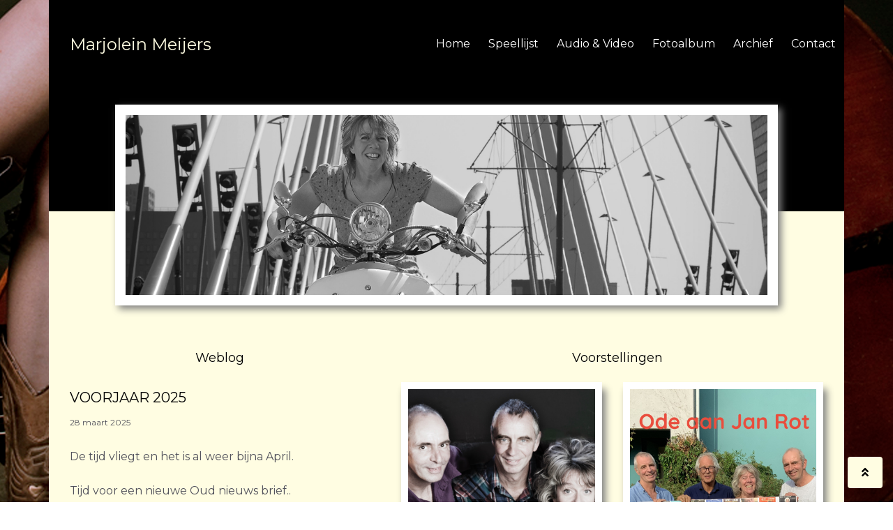

--- FILE ---
content_type: text/html; charset=UTF-8
request_url: https://marjoleinmeijers.nl/page/3/
body_size: 14213
content:
<!doctype html>
<html lang="nl-NL">
<head>
	<meta charset="UTF-8">
	<meta name="viewport" content="width=device-width, initial-scale=1">
	<link rel="profile" href="https://gmpg.org/xfn/11">
	<script src="https://marjoleinmeijers.nl//wp-content/themes/bnftheme05/js/jquery-3.5.1.slim.min.js"></script>
	<link href="https://fonts.googleapis.com/css?family=Open+Sans:300,400,600,700&display=swap" rel="stylesheet">
	<link rel="preconnect" href="https://fonts.gstatic.com">
	<link href="https://fonts.googleapis.com/css2?family=Aleo:wght@300;400&family=Arimo:wght@400;700&display=swap" rel="stylesheet">
	<link href="https://fonts.googleapis.com/css2?family=Montserrat:wght@100;400;700&family=Signika:wght@700&display=swap" rel="stylesheet">
	<link href="https://marjoleinmeijers.nl//wp-content/themes/bnftheme05/css/bootstrap.min.css" rel="stylesheet">
	<meta name="format-detection" content="telephone=no"/>
	<meta name="format-detection" content="date=no"/>
	<meta name="format-detection" content="time=no"/>
	<script type="application/ld+json"> 
		{  
			"@context": "http://schema.org", 
			"@type": "Organization", 
			"name": "(bedrijfsnaam)", 
			"sameAs": [ 
			"(facebookpagina url)", 
			"(pintrestpagina url)", 
			"(instagram url)", 
			"(youtubepagina url)" 
			]
			"address": {
			"@type": "PostalAddress",
			"addressLocality": "(stad, land)",
			"postalCode": "(postcode)",
			"streetAddress": "(straat + nr, postcode stad, land)"
			},  
			"contactPoint": [ { 
			"@type": "ContactPoint", 
			"telephone": "+31 10 000 00 00", 
			"email": "(email adres)",
			"contactType": "customer support" 
			}]
		}
 	</script>
	<title>Marjolein Meijers &#8211; Pagina 3 &#8211; zangeres, muzikante, actrice, theatermaker en songschrijver</title>
<meta name='robots' content='max-image-preview:large' />
	<style>img:is([sizes="auto" i], [sizes^="auto," i]) { contain-intrinsic-size: 3000px 1500px }</style>
	<link rel="alternate" type="application/rss+xml" title="Marjolein Meijers &raquo; feed" href="https://marjoleinmeijers.nl/feed/" />
<link rel="alternate" type="application/rss+xml" title="Marjolein Meijers &raquo; reacties feed" href="https://marjoleinmeijers.nl/comments/feed/" />
<link rel="alternate" type="application/rss+xml" title="Marjolein Meijers &raquo; Home reacties feed" href="https://marjoleinmeijers.nl/home/feed/" />
<script type="text/javascript">
/* <![CDATA[ */
window._wpemojiSettings = {"baseUrl":"https:\/\/s.w.org\/images\/core\/emoji\/16.0.1\/72x72\/","ext":".png","svgUrl":"https:\/\/s.w.org\/images\/core\/emoji\/16.0.1\/svg\/","svgExt":".svg","source":{"concatemoji":"https:\/\/marjoleinmeijers.nl\/wp-includes\/js\/wp-emoji-release.min.js?ver=6.8.3"}};
/*! This file is auto-generated */
!function(s,n){var o,i,e;function c(e){try{var t={supportTests:e,timestamp:(new Date).valueOf()};sessionStorage.setItem(o,JSON.stringify(t))}catch(e){}}function p(e,t,n){e.clearRect(0,0,e.canvas.width,e.canvas.height),e.fillText(t,0,0);var t=new Uint32Array(e.getImageData(0,0,e.canvas.width,e.canvas.height).data),a=(e.clearRect(0,0,e.canvas.width,e.canvas.height),e.fillText(n,0,0),new Uint32Array(e.getImageData(0,0,e.canvas.width,e.canvas.height).data));return t.every(function(e,t){return e===a[t]})}function u(e,t){e.clearRect(0,0,e.canvas.width,e.canvas.height),e.fillText(t,0,0);for(var n=e.getImageData(16,16,1,1),a=0;a<n.data.length;a++)if(0!==n.data[a])return!1;return!0}function f(e,t,n,a){switch(t){case"flag":return n(e,"\ud83c\udff3\ufe0f\u200d\u26a7\ufe0f","\ud83c\udff3\ufe0f\u200b\u26a7\ufe0f")?!1:!n(e,"\ud83c\udde8\ud83c\uddf6","\ud83c\udde8\u200b\ud83c\uddf6")&&!n(e,"\ud83c\udff4\udb40\udc67\udb40\udc62\udb40\udc65\udb40\udc6e\udb40\udc67\udb40\udc7f","\ud83c\udff4\u200b\udb40\udc67\u200b\udb40\udc62\u200b\udb40\udc65\u200b\udb40\udc6e\u200b\udb40\udc67\u200b\udb40\udc7f");case"emoji":return!a(e,"\ud83e\udedf")}return!1}function g(e,t,n,a){var r="undefined"!=typeof WorkerGlobalScope&&self instanceof WorkerGlobalScope?new OffscreenCanvas(300,150):s.createElement("canvas"),o=r.getContext("2d",{willReadFrequently:!0}),i=(o.textBaseline="top",o.font="600 32px Arial",{});return e.forEach(function(e){i[e]=t(o,e,n,a)}),i}function t(e){var t=s.createElement("script");t.src=e,t.defer=!0,s.head.appendChild(t)}"undefined"!=typeof Promise&&(o="wpEmojiSettingsSupports",i=["flag","emoji"],n.supports={everything:!0,everythingExceptFlag:!0},e=new Promise(function(e){s.addEventListener("DOMContentLoaded",e,{once:!0})}),new Promise(function(t){var n=function(){try{var e=JSON.parse(sessionStorage.getItem(o));if("object"==typeof e&&"number"==typeof e.timestamp&&(new Date).valueOf()<e.timestamp+604800&&"object"==typeof e.supportTests)return e.supportTests}catch(e){}return null}();if(!n){if("undefined"!=typeof Worker&&"undefined"!=typeof OffscreenCanvas&&"undefined"!=typeof URL&&URL.createObjectURL&&"undefined"!=typeof Blob)try{var e="postMessage("+g.toString()+"("+[JSON.stringify(i),f.toString(),p.toString(),u.toString()].join(",")+"));",a=new Blob([e],{type:"text/javascript"}),r=new Worker(URL.createObjectURL(a),{name:"wpTestEmojiSupports"});return void(r.onmessage=function(e){c(n=e.data),r.terminate(),t(n)})}catch(e){}c(n=g(i,f,p,u))}t(n)}).then(function(e){for(var t in e)n.supports[t]=e[t],n.supports.everything=n.supports.everything&&n.supports[t],"flag"!==t&&(n.supports.everythingExceptFlag=n.supports.everythingExceptFlag&&n.supports[t]);n.supports.everythingExceptFlag=n.supports.everythingExceptFlag&&!n.supports.flag,n.DOMReady=!1,n.readyCallback=function(){n.DOMReady=!0}}).then(function(){return e}).then(function(){var e;n.supports.everything||(n.readyCallback(),(e=n.source||{}).concatemoji?t(e.concatemoji):e.wpemoji&&e.twemoji&&(t(e.twemoji),t(e.wpemoji)))}))}((window,document),window._wpemojiSettings);
/* ]]> */
</script>
<link rel='stylesheet' id='twb-open-sans-css' href='https://fonts.googleapis.com/css?family=Open+Sans%3A300%2C400%2C500%2C600%2C700%2C800&#038;display=swap&#038;ver=6.8.3' type='text/css' media='all' />
<link rel='stylesheet' id='twbbwg-global-css' href='https://marjoleinmeijers.nl/wp-content/plugins/photo-gallery/booster/assets/css/global.css?ver=1.0.0' type='text/css' media='all' />
<style id='wp-emoji-styles-inline-css' type='text/css'>

	img.wp-smiley, img.emoji {
		display: inline !important;
		border: none !important;
		box-shadow: none !important;
		height: 1em !important;
		width: 1em !important;
		margin: 0 0.07em !important;
		vertical-align: -0.1em !important;
		background: none !important;
		padding: 0 !important;
	}
</style>
<link rel='stylesheet' id='wp-block-library-css' href='https://marjoleinmeijers.nl/wp-includes/css/dist/block-library/style.min.css?ver=6.8.3' type='text/css' media='all' />
<style id='classic-theme-styles-inline-css' type='text/css'>
/*! This file is auto-generated */
.wp-block-button__link{color:#fff;background-color:#32373c;border-radius:9999px;box-shadow:none;text-decoration:none;padding:calc(.667em + 2px) calc(1.333em + 2px);font-size:1.125em}.wp-block-file__button{background:#32373c;color:#fff;text-decoration:none}
</style>
<style id='global-styles-inline-css' type='text/css'>
:root{--wp--preset--aspect-ratio--square: 1;--wp--preset--aspect-ratio--4-3: 4/3;--wp--preset--aspect-ratio--3-4: 3/4;--wp--preset--aspect-ratio--3-2: 3/2;--wp--preset--aspect-ratio--2-3: 2/3;--wp--preset--aspect-ratio--16-9: 16/9;--wp--preset--aspect-ratio--9-16: 9/16;--wp--preset--color--black: #000000;--wp--preset--color--cyan-bluish-gray: #abb8c3;--wp--preset--color--white: #ffffff;--wp--preset--color--pale-pink: #f78da7;--wp--preset--color--vivid-red: #cf2e2e;--wp--preset--color--luminous-vivid-orange: #ff6900;--wp--preset--color--luminous-vivid-amber: #fcb900;--wp--preset--color--light-green-cyan: #7bdcb5;--wp--preset--color--vivid-green-cyan: #00d084;--wp--preset--color--pale-cyan-blue: #8ed1fc;--wp--preset--color--vivid-cyan-blue: #0693e3;--wp--preset--color--vivid-purple: #9b51e0;--wp--preset--gradient--vivid-cyan-blue-to-vivid-purple: linear-gradient(135deg,rgba(6,147,227,1) 0%,rgb(155,81,224) 100%);--wp--preset--gradient--light-green-cyan-to-vivid-green-cyan: linear-gradient(135deg,rgb(122,220,180) 0%,rgb(0,208,130) 100%);--wp--preset--gradient--luminous-vivid-amber-to-luminous-vivid-orange: linear-gradient(135deg,rgba(252,185,0,1) 0%,rgba(255,105,0,1) 100%);--wp--preset--gradient--luminous-vivid-orange-to-vivid-red: linear-gradient(135deg,rgba(255,105,0,1) 0%,rgb(207,46,46) 100%);--wp--preset--gradient--very-light-gray-to-cyan-bluish-gray: linear-gradient(135deg,rgb(238,238,238) 0%,rgb(169,184,195) 100%);--wp--preset--gradient--cool-to-warm-spectrum: linear-gradient(135deg,rgb(74,234,220) 0%,rgb(151,120,209) 20%,rgb(207,42,186) 40%,rgb(238,44,130) 60%,rgb(251,105,98) 80%,rgb(254,248,76) 100%);--wp--preset--gradient--blush-light-purple: linear-gradient(135deg,rgb(255,206,236) 0%,rgb(152,150,240) 100%);--wp--preset--gradient--blush-bordeaux: linear-gradient(135deg,rgb(254,205,165) 0%,rgb(254,45,45) 50%,rgb(107,0,62) 100%);--wp--preset--gradient--luminous-dusk: linear-gradient(135deg,rgb(255,203,112) 0%,rgb(199,81,192) 50%,rgb(65,88,208) 100%);--wp--preset--gradient--pale-ocean: linear-gradient(135deg,rgb(255,245,203) 0%,rgb(182,227,212) 50%,rgb(51,167,181) 100%);--wp--preset--gradient--electric-grass: linear-gradient(135deg,rgb(202,248,128) 0%,rgb(113,206,126) 100%);--wp--preset--gradient--midnight: linear-gradient(135deg,rgb(2,3,129) 0%,rgb(40,116,252) 100%);--wp--preset--font-size--small: 13px;--wp--preset--font-size--medium: 20px;--wp--preset--font-size--large: 36px;--wp--preset--font-size--x-large: 42px;--wp--preset--spacing--20: 0.44rem;--wp--preset--spacing--30: 0.67rem;--wp--preset--spacing--40: 1rem;--wp--preset--spacing--50: 1.5rem;--wp--preset--spacing--60: 2.25rem;--wp--preset--spacing--70: 3.38rem;--wp--preset--spacing--80: 5.06rem;--wp--preset--shadow--natural: 6px 6px 9px rgba(0, 0, 0, 0.2);--wp--preset--shadow--deep: 12px 12px 50px rgba(0, 0, 0, 0.4);--wp--preset--shadow--sharp: 6px 6px 0px rgba(0, 0, 0, 0.2);--wp--preset--shadow--outlined: 6px 6px 0px -3px rgba(255, 255, 255, 1), 6px 6px rgba(0, 0, 0, 1);--wp--preset--shadow--crisp: 6px 6px 0px rgba(0, 0, 0, 1);}:where(.is-layout-flex){gap: 0.5em;}:where(.is-layout-grid){gap: 0.5em;}body .is-layout-flex{display: flex;}.is-layout-flex{flex-wrap: wrap;align-items: center;}.is-layout-flex > :is(*, div){margin: 0;}body .is-layout-grid{display: grid;}.is-layout-grid > :is(*, div){margin: 0;}:where(.wp-block-columns.is-layout-flex){gap: 2em;}:where(.wp-block-columns.is-layout-grid){gap: 2em;}:where(.wp-block-post-template.is-layout-flex){gap: 1.25em;}:where(.wp-block-post-template.is-layout-grid){gap: 1.25em;}.has-black-color{color: var(--wp--preset--color--black) !important;}.has-cyan-bluish-gray-color{color: var(--wp--preset--color--cyan-bluish-gray) !important;}.has-white-color{color: var(--wp--preset--color--white) !important;}.has-pale-pink-color{color: var(--wp--preset--color--pale-pink) !important;}.has-vivid-red-color{color: var(--wp--preset--color--vivid-red) !important;}.has-luminous-vivid-orange-color{color: var(--wp--preset--color--luminous-vivid-orange) !important;}.has-luminous-vivid-amber-color{color: var(--wp--preset--color--luminous-vivid-amber) !important;}.has-light-green-cyan-color{color: var(--wp--preset--color--light-green-cyan) !important;}.has-vivid-green-cyan-color{color: var(--wp--preset--color--vivid-green-cyan) !important;}.has-pale-cyan-blue-color{color: var(--wp--preset--color--pale-cyan-blue) !important;}.has-vivid-cyan-blue-color{color: var(--wp--preset--color--vivid-cyan-blue) !important;}.has-vivid-purple-color{color: var(--wp--preset--color--vivid-purple) !important;}.has-black-background-color{background-color: var(--wp--preset--color--black) !important;}.has-cyan-bluish-gray-background-color{background-color: var(--wp--preset--color--cyan-bluish-gray) !important;}.has-white-background-color{background-color: var(--wp--preset--color--white) !important;}.has-pale-pink-background-color{background-color: var(--wp--preset--color--pale-pink) !important;}.has-vivid-red-background-color{background-color: var(--wp--preset--color--vivid-red) !important;}.has-luminous-vivid-orange-background-color{background-color: var(--wp--preset--color--luminous-vivid-orange) !important;}.has-luminous-vivid-amber-background-color{background-color: var(--wp--preset--color--luminous-vivid-amber) !important;}.has-light-green-cyan-background-color{background-color: var(--wp--preset--color--light-green-cyan) !important;}.has-vivid-green-cyan-background-color{background-color: var(--wp--preset--color--vivid-green-cyan) !important;}.has-pale-cyan-blue-background-color{background-color: var(--wp--preset--color--pale-cyan-blue) !important;}.has-vivid-cyan-blue-background-color{background-color: var(--wp--preset--color--vivid-cyan-blue) !important;}.has-vivid-purple-background-color{background-color: var(--wp--preset--color--vivid-purple) !important;}.has-black-border-color{border-color: var(--wp--preset--color--black) !important;}.has-cyan-bluish-gray-border-color{border-color: var(--wp--preset--color--cyan-bluish-gray) !important;}.has-white-border-color{border-color: var(--wp--preset--color--white) !important;}.has-pale-pink-border-color{border-color: var(--wp--preset--color--pale-pink) !important;}.has-vivid-red-border-color{border-color: var(--wp--preset--color--vivid-red) !important;}.has-luminous-vivid-orange-border-color{border-color: var(--wp--preset--color--luminous-vivid-orange) !important;}.has-luminous-vivid-amber-border-color{border-color: var(--wp--preset--color--luminous-vivid-amber) !important;}.has-light-green-cyan-border-color{border-color: var(--wp--preset--color--light-green-cyan) !important;}.has-vivid-green-cyan-border-color{border-color: var(--wp--preset--color--vivid-green-cyan) !important;}.has-pale-cyan-blue-border-color{border-color: var(--wp--preset--color--pale-cyan-blue) !important;}.has-vivid-cyan-blue-border-color{border-color: var(--wp--preset--color--vivid-cyan-blue) !important;}.has-vivid-purple-border-color{border-color: var(--wp--preset--color--vivid-purple) !important;}.has-vivid-cyan-blue-to-vivid-purple-gradient-background{background: var(--wp--preset--gradient--vivid-cyan-blue-to-vivid-purple) !important;}.has-light-green-cyan-to-vivid-green-cyan-gradient-background{background: var(--wp--preset--gradient--light-green-cyan-to-vivid-green-cyan) !important;}.has-luminous-vivid-amber-to-luminous-vivid-orange-gradient-background{background: var(--wp--preset--gradient--luminous-vivid-amber-to-luminous-vivid-orange) !important;}.has-luminous-vivid-orange-to-vivid-red-gradient-background{background: var(--wp--preset--gradient--luminous-vivid-orange-to-vivid-red) !important;}.has-very-light-gray-to-cyan-bluish-gray-gradient-background{background: var(--wp--preset--gradient--very-light-gray-to-cyan-bluish-gray) !important;}.has-cool-to-warm-spectrum-gradient-background{background: var(--wp--preset--gradient--cool-to-warm-spectrum) !important;}.has-blush-light-purple-gradient-background{background: var(--wp--preset--gradient--blush-light-purple) !important;}.has-blush-bordeaux-gradient-background{background: var(--wp--preset--gradient--blush-bordeaux) !important;}.has-luminous-dusk-gradient-background{background: var(--wp--preset--gradient--luminous-dusk) !important;}.has-pale-ocean-gradient-background{background: var(--wp--preset--gradient--pale-ocean) !important;}.has-electric-grass-gradient-background{background: var(--wp--preset--gradient--electric-grass) !important;}.has-midnight-gradient-background{background: var(--wp--preset--gradient--midnight) !important;}.has-small-font-size{font-size: var(--wp--preset--font-size--small) !important;}.has-medium-font-size{font-size: var(--wp--preset--font-size--medium) !important;}.has-large-font-size{font-size: var(--wp--preset--font-size--large) !important;}.has-x-large-font-size{font-size: var(--wp--preset--font-size--x-large) !important;}
:where(.wp-block-post-template.is-layout-flex){gap: 1.25em;}:where(.wp-block-post-template.is-layout-grid){gap: 1.25em;}
:where(.wp-block-columns.is-layout-flex){gap: 2em;}:where(.wp-block-columns.is-layout-grid){gap: 2em;}
:root :where(.wp-block-pullquote){font-size: 1.5em;line-height: 1.6;}
</style>
<link rel='stylesheet' id='bwg_fonts-css' href='https://marjoleinmeijers.nl/wp-content/plugins/photo-gallery/css/bwg-fonts/fonts.css?ver=0.0.1' type='text/css' media='all' />
<link rel='stylesheet' id='sumoselect-css' href='https://marjoleinmeijers.nl/wp-content/plugins/photo-gallery/css/sumoselect.min.css?ver=3.4.6' type='text/css' media='all' />
<link rel='stylesheet' id='mCustomScrollbar-css' href='https://marjoleinmeijers.nl/wp-content/plugins/photo-gallery/css/jquery.mCustomScrollbar.min.css?ver=3.1.5' type='text/css' media='all' />
<link rel='stylesheet' id='bwg_googlefonts-css' href='https://fonts.googleapis.com/css?family=Ubuntu&#038;subset=greek,latin,greek-ext,vietnamese,cyrillic-ext,latin-ext,cyrillic' type='text/css' media='all' />
<link rel='stylesheet' id='bwg_frontend-css' href='https://marjoleinmeijers.nl/wp-content/plugins/photo-gallery/css/styles.min.css?ver=1.8.35' type='text/css' media='all' />
<link rel='stylesheet' id='bnftheme05-style-css' href='https://marjoleinmeijers.nl/wp-content/themes/bnftheme05/style.css?ver=6.8.3' type='text/css' media='all' />
<link rel='stylesheet' id='wpdiscuz-frontend-css-css' href='https://marjoleinmeijers.nl/wp-content/plugins/wpdiscuz/themes/default/style.css?ver=7.6.42' type='text/css' media='all' />
<style id='wpdiscuz-frontend-css-inline-css' type='text/css'>
 #wpdcom .wpd-blog-administrator .wpd-comment-label{color:#ffffff;background-color:#00B38F;border:none}#wpdcom .wpd-blog-administrator .wpd-comment-author, #wpdcom .wpd-blog-administrator .wpd-comment-author a{color:#00B38F}#wpdcom.wpd-layout-1 .wpd-comment .wpd-blog-administrator .wpd-avatar img{border-color:#00B38F}#wpdcom.wpd-layout-2 .wpd-comment.wpd-reply .wpd-comment-wrap.wpd-blog-administrator{border-left:3px solid #00B38F}#wpdcom.wpd-layout-2 .wpd-comment .wpd-blog-administrator .wpd-avatar img{border-bottom-color:#00B38F}#wpdcom.wpd-layout-3 .wpd-blog-administrator .wpd-comment-subheader{border-top:1px dashed #00B38F}#wpdcom.wpd-layout-3 .wpd-reply .wpd-blog-administrator .wpd-comment-right{border-left:1px solid #00B38F}#wpdcom .wpd-blog-editor .wpd-comment-label{color:#ffffff;background-color:#00B38F;border:none}#wpdcom .wpd-blog-editor .wpd-comment-author, #wpdcom .wpd-blog-editor .wpd-comment-author a{color:#00B38F}#wpdcom.wpd-layout-1 .wpd-comment .wpd-blog-editor .wpd-avatar img{border-color:#00B38F}#wpdcom.wpd-layout-2 .wpd-comment.wpd-reply .wpd-comment-wrap.wpd-blog-editor{border-left:3px solid #00B38F}#wpdcom.wpd-layout-2 .wpd-comment .wpd-blog-editor .wpd-avatar img{border-bottom-color:#00B38F}#wpdcom.wpd-layout-3 .wpd-blog-editor .wpd-comment-subheader{border-top:1px dashed #00B38F}#wpdcom.wpd-layout-3 .wpd-reply .wpd-blog-editor .wpd-comment-right{border-left:1px solid #00B38F}#wpdcom .wpd-blog-author .wpd-comment-label{color:#ffffff;background-color:#00B38F;border:none}#wpdcom .wpd-blog-author .wpd-comment-author, #wpdcom .wpd-blog-author .wpd-comment-author a{color:#00B38F}#wpdcom.wpd-layout-1 .wpd-comment .wpd-blog-author .wpd-avatar img{border-color:#00B38F}#wpdcom.wpd-layout-2 .wpd-comment .wpd-blog-author .wpd-avatar img{border-bottom-color:#00B38F}#wpdcom.wpd-layout-3 .wpd-blog-author .wpd-comment-subheader{border-top:1px dashed #00B38F}#wpdcom.wpd-layout-3 .wpd-reply .wpd-blog-author .wpd-comment-right{border-left:1px solid #00B38F}#wpdcom .wpd-blog-contributor .wpd-comment-label{color:#ffffff;background-color:#00B38F;border:none}#wpdcom .wpd-blog-contributor .wpd-comment-author, #wpdcom .wpd-blog-contributor .wpd-comment-author a{color:#00B38F}#wpdcom.wpd-layout-1 .wpd-comment .wpd-blog-contributor .wpd-avatar img{border-color:#00B38F}#wpdcom.wpd-layout-2 .wpd-comment .wpd-blog-contributor .wpd-avatar img{border-bottom-color:#00B38F}#wpdcom.wpd-layout-3 .wpd-blog-contributor .wpd-comment-subheader{border-top:1px dashed #00B38F}#wpdcom.wpd-layout-3 .wpd-reply .wpd-blog-contributor .wpd-comment-right{border-left:1px solid #00B38F}#wpdcom .wpd-blog-subscriber .wpd-comment-label{color:#ffffff;background-color:#00B38F;border:none}#wpdcom .wpd-blog-subscriber .wpd-comment-author, #wpdcom .wpd-blog-subscriber .wpd-comment-author a{color:#00B38F}#wpdcom.wpd-layout-2 .wpd-comment .wpd-blog-subscriber .wpd-avatar img{border-bottom-color:#00B38F}#wpdcom.wpd-layout-3 .wpd-blog-subscriber .wpd-comment-subheader{border-top:1px dashed #00B38F}#wpdcom .wpd-blog-post_author .wpd-comment-label{color:#ffffff;background-color:#00B38F;border:none}#wpdcom .wpd-blog-post_author .wpd-comment-author, #wpdcom .wpd-blog-post_author .wpd-comment-author a{color:#00B38F}#wpdcom .wpd-blog-post_author .wpd-avatar img{border-color:#00B38F}#wpdcom.wpd-layout-1 .wpd-comment .wpd-blog-post_author .wpd-avatar img{border-color:#00B38F}#wpdcom.wpd-layout-2 .wpd-comment.wpd-reply .wpd-comment-wrap.wpd-blog-post_author{border-left:3px solid #00B38F}#wpdcom.wpd-layout-2 .wpd-comment .wpd-blog-post_author .wpd-avatar img{border-bottom-color:#00B38F}#wpdcom.wpd-layout-3 .wpd-blog-post_author .wpd-comment-subheader{border-top:1px dashed #00B38F}#wpdcom.wpd-layout-3 .wpd-reply .wpd-blog-post_author .wpd-comment-right{border-left:1px solid #00B38F}#wpdcom .wpd-blog-guest .wpd-comment-label{color:#ffffff;background-color:#00B38F;border:none}#wpdcom .wpd-blog-guest .wpd-comment-author, #wpdcom .wpd-blog-guest .wpd-comment-author a{color:#00B38F}#wpdcom.wpd-layout-3 .wpd-blog-guest .wpd-comment-subheader{border-top:1px dashed #00B38F}#comments, #respond, .comments-area, #wpdcom{background:#fffde2}#wpdcom .ql-editor > *{color:#777777}#wpdcom .ql-editor::before{opacity:1;color:#dddddd}#wpdcom .ql-toolbar{border:1px solid #dddddd;border-top:none}#wpdcom .ql-container{background:#fffde2;border:1px solid #dddddd;border-bottom:none}#wpdcom .wpd-form-row .wpdiscuz-item input[type="text"], #wpdcom .wpd-form-row .wpdiscuz-item input[type="email"], #wpdcom .wpd-form-row .wpdiscuz-item input[type="url"], #wpdcom .wpd-form-row .wpdiscuz-item input[type="color"], #wpdcom .wpd-form-row .wpdiscuz-item input[type="date"], #wpdcom .wpd-form-row .wpdiscuz-item input[type="datetime"], #wpdcom .wpd-form-row .wpdiscuz-item input[type="datetime-local"], #wpdcom .wpd-form-row .wpdiscuz-item input[type="month"], #wpdcom .wpd-form-row .wpdiscuz-item input[type="number"], #wpdcom .wpd-form-row .wpdiscuz-item input[type="time"], #wpdcom textarea, #wpdcom select{background:#fffde2;border:1px solid #dddddd;color:#777777}#wpdcom .wpd-form-row .wpdiscuz-item textarea{border:1px solid #dddddd}#wpdcom input::placeholder, #wpdcom textarea::placeholder, #wpdcom input::-moz-placeholder, #wpdcom textarea::-webkit-input-placeholder{opacity:1;color:#dddddd}#wpdcom .wpd-comment-text{color:#777777}#wpdcom .wpd-thread-head .wpd-thread-info{border-bottom:2px solid #000000}#wpdcom .wpd-thread-head .wpd-thread-info.wpd-reviews-tab svg{fill:#000000}#wpdcom .wpd-thread-head .wpdiscuz-user-settings{border-bottom:2px solid #000000}#wpdcom .wpd-thread-head .wpdiscuz-user-settings:hover{color:#000000}#wpdcom .wpd-comment .wpd-follow-link:hover{color:#000000}#wpdcom .wpd-comment-status .wpd-sticky{color:#000000}#wpdcom .wpd-thread-filter .wpdf-active{color:#000000;border-bottom-color:#000000}#wpdcom .wpd-comment-info-bar{border:1px dashed #333333;background:#e6e6e6}#wpdcom .wpd-comment-info-bar .wpd-current-view i{color:#000000}#wpdcom .wpd-filter-view-all:hover{background:#000000}#wpdcom .wpdiscuz-item .wpdiscuz-rating > label{color:#DDDDDD}#wpdcom .wpdiscuz-item .wpdiscuz-rating:not(:checked) > label:hover, .wpdiscuz-rating:not(:checked) > label:hover ~ label{}#wpdcom .wpdiscuz-item .wpdiscuz-rating > input ~ label:hover, #wpdcom .wpdiscuz-item .wpdiscuz-rating > input:not(:checked) ~ label:hover ~ label, #wpdcom .wpdiscuz-item .wpdiscuz-rating > input:not(:checked) ~ label:hover ~ label{color:#FFED85}#wpdcom .wpdiscuz-item .wpdiscuz-rating > input:checked ~ label:hover, #wpdcom .wpdiscuz-item .wpdiscuz-rating > input:checked ~ label:hover, #wpdcom .wpdiscuz-item .wpdiscuz-rating > label:hover ~ input:checked ~ label, #wpdcom .wpdiscuz-item .wpdiscuz-rating > input:checked + label:hover ~ label, #wpdcom .wpdiscuz-item .wpdiscuz-rating > input:checked ~ label:hover ~ label, .wpd-custom-field .wcf-active-star, #wpdcom .wpdiscuz-item .wpdiscuz-rating > input:checked ~ label{color:#FFD700}#wpd-post-rating .wpd-rating-wrap .wpd-rating-stars svg .wpd-star{fill:#DDDDDD}#wpd-post-rating .wpd-rating-wrap .wpd-rating-stars svg .wpd-active{fill:#FFD700}#wpd-post-rating .wpd-rating-wrap .wpd-rate-starts svg .wpd-star{fill:#DDDDDD}#wpd-post-rating .wpd-rating-wrap .wpd-rate-starts:hover svg .wpd-star{fill:#FFED85}#wpd-post-rating.wpd-not-rated .wpd-rating-wrap .wpd-rate-starts svg:hover ~ svg .wpd-star{fill:#DDDDDD}.wpdiscuz-post-rating-wrap .wpd-rating .wpd-rating-wrap .wpd-rating-stars svg .wpd-star{fill:#DDDDDD}.wpdiscuz-post-rating-wrap .wpd-rating .wpd-rating-wrap .wpd-rating-stars svg .wpd-active{fill:#FFD700}#wpdcom .wpd-comment .wpd-follow-active{color:#ff7a00}#wpdcom .page-numbers{color:#555;border:#555 1px solid}#wpdcom span.current{background:#555}#wpdcom.wpd-layout-1 .wpd-new-loaded-comment > .wpd-comment-wrap > .wpd-comment-right{background:#fffde2}#wpdcom.wpd-layout-2 .wpd-new-loaded-comment.wpd-comment > .wpd-comment-wrap > .wpd-comment-right{background:#fffde2}#wpdcom.wpd-layout-2 .wpd-new-loaded-comment.wpd-comment.wpd-reply > .wpd-comment-wrap > .wpd-comment-right{background:transparent}#wpdcom.wpd-layout-2 .wpd-new-loaded-comment.wpd-comment.wpd-reply > .wpd-comment-wrap{background:#fffde2}#wpdcom.wpd-layout-3 .wpd-new-loaded-comment.wpd-comment > .wpd-comment-wrap > .wpd-comment-right{background:#fffde2}#wpdcom .wpd-follow:hover i, #wpdcom .wpd-unfollow:hover i, #wpdcom .wpd-comment .wpd-follow-active:hover i{color:#000000}#wpdcom .wpdiscuz-readmore{cursor:pointer;color:#000000}.wpd-custom-field .wcf-pasiv-star, #wpcomm .wpdiscuz-item .wpdiscuz-rating > label{color:#DDDDDD}.wpd-wrapper .wpd-list-item.wpd-active{border-top:3px solid #000000}#wpdcom.wpd-layout-2 .wpd-comment.wpd-reply.wpd-unapproved-comment .wpd-comment-wrap{border-left:3px solid #fffde2}#wpdcom.wpd-layout-3 .wpd-comment.wpd-reply.wpd-unapproved-comment .wpd-comment-right{border-left:1px solid #fffde2}#wpdcom .wpd-prim-button{background-color:#000000;color:#FFFFFF}#wpdcom .wpd_label__check i.wpdicon-on{color:#000000;border:1px solid #808080}#wpd-bubble-wrapper #wpd-bubble-all-comments-count{color:#1DB99A}#wpd-bubble-wrapper > div{background-color:#1DB99A}#wpd-bubble-wrapper > #wpd-bubble #wpd-bubble-add-message{background-color:#1DB99A}#wpd-bubble-wrapper > #wpd-bubble #wpd-bubble-add-message::before{border-left-color:#1DB99A;border-right-color:#1DB99A}#wpd-bubble-wrapper.wpd-right-corner > #wpd-bubble #wpd-bubble-add-message::before{border-left-color:#1DB99A;border-right-color:#1DB99A}.wpd-inline-icon-wrapper path.wpd-inline-icon-first{fill:#1DB99A}.wpd-inline-icon-count{background-color:#1DB99A}.wpd-inline-icon-count::before{border-right-color:#1DB99A}.wpd-inline-form-wrapper::before{border-bottom-color:#1DB99A}.wpd-inline-form-question{background-color:#1DB99A}.wpd-inline-form{background-color:#1DB99A}.wpd-last-inline-comments-wrapper{border-color:#1DB99A}.wpd-last-inline-comments-wrapper::before{border-bottom-color:#1DB99A}.wpd-last-inline-comments-wrapper .wpd-view-all-inline-comments{background:#1DB99A}.wpd-last-inline-comments-wrapper .wpd-view-all-inline-comments:hover,.wpd-last-inline-comments-wrapper .wpd-view-all-inline-comments:active,.wpd-last-inline-comments-wrapper .wpd-view-all-inline-comments:focus{background-color:#1DB99A}#wpdcom .ql-snow .ql-tooltip[data-mode="link"]::before{content:"Link invoeren:"}#wpdcom .ql-snow .ql-tooltip.ql-editing a.ql-action::after{content:"Opslaan"}.comments-area{width:auto}
</style>
<link rel='stylesheet' id='wpdiscuz-fa-css' href='https://marjoleinmeijers.nl/wp-content/plugins/wpdiscuz/assets/third-party/font-awesome-5.13.0/css/fa.min.css?ver=7.6.42' type='text/css' media='all' />
<link rel='stylesheet' id='wpdiscuz-combo-css-css' href='https://marjoleinmeijers.nl/wp-content/plugins/wpdiscuz/assets/css/wpdiscuz-combo.min.css?ver=6.8.3' type='text/css' media='all' />
<script type="text/javascript" src="https://marjoleinmeijers.nl/wp-includes/js/jquery/jquery.min.js?ver=3.7.1" id="jquery-core-js"></script>
<script type="text/javascript" src="https://marjoleinmeijers.nl/wp-includes/js/jquery/jquery-migrate.min.js?ver=3.4.1" id="jquery-migrate-js"></script>
<script type="text/javascript" src="https://marjoleinmeijers.nl/wp-content/plugins/photo-gallery/booster/assets/js/circle-progress.js?ver=1.2.2" id="twbbwg-circle-js"></script>
<script type="text/javascript" id="twbbwg-global-js-extra">
/* <![CDATA[ */
var twb = {"nonce":"2e0c70638e","ajax_url":"https:\/\/marjoleinmeijers.nl\/wp-admin\/admin-ajax.php","plugin_url":"https:\/\/marjoleinmeijers.nl\/wp-content\/plugins\/photo-gallery\/booster","href":"https:\/\/marjoleinmeijers.nl\/wp-admin\/admin.php?page=twbbwg_photo-gallery"};
var twb = {"nonce":"2e0c70638e","ajax_url":"https:\/\/marjoleinmeijers.nl\/wp-admin\/admin-ajax.php","plugin_url":"https:\/\/marjoleinmeijers.nl\/wp-content\/plugins\/photo-gallery\/booster","href":"https:\/\/marjoleinmeijers.nl\/wp-admin\/admin.php?page=twbbwg_photo-gallery"};
/* ]]> */
</script>
<script type="text/javascript" src="https://marjoleinmeijers.nl/wp-content/plugins/photo-gallery/booster/assets/js/global.js?ver=1.0.0" id="twbbwg-global-js"></script>
<script type="text/javascript" src="https://marjoleinmeijers.nl/wp-content/plugins/photo-gallery/js/jquery.sumoselect.min.js?ver=3.4.6" id="sumoselect-js"></script>
<script type="text/javascript" src="https://marjoleinmeijers.nl/wp-content/plugins/photo-gallery/js/tocca.min.js?ver=2.0.9" id="bwg_mobile-js"></script>
<script type="text/javascript" src="https://marjoleinmeijers.nl/wp-content/plugins/photo-gallery/js/jquery.mCustomScrollbar.concat.min.js?ver=3.1.5" id="mCustomScrollbar-js"></script>
<script type="text/javascript" src="https://marjoleinmeijers.nl/wp-content/plugins/photo-gallery/js/jquery.fullscreen.min.js?ver=0.6.0" id="jquery-fullscreen-js"></script>
<script type="text/javascript" id="bwg_frontend-js-extra">
/* <![CDATA[ */
var bwg_objectsL10n = {"bwg_field_required":"veld is vereist.","bwg_mail_validation":"Dit is geen geldig e-mailadres.","bwg_search_result":"Er zijn geen afbeeldingen gevonden die voldoen aan de zoekopdracht.","bwg_select_tag":"Selecteer tag","bwg_order_by":"Sorteer op","bwg_search":"Zoeken","bwg_show_ecommerce":"Toon eCommerce","bwg_hide_ecommerce":"Verberg Ecommerce","bwg_show_comments":"Toon reacties","bwg_hide_comments":"Verberg reacties","bwg_restore":"Terugzetten","bwg_maximize":"Maximaliseren","bwg_fullscreen":"Volledig scherm","bwg_exit_fullscreen":"Volledig scherm afsluiten","bwg_search_tag":"ZOEKEN...","bwg_tag_no_match":"Geen tags gevonden","bwg_all_tags_selected":"Alle tags geselecteerd","bwg_tags_selected":"tags geselecteerd","play":"Afspelen","pause":"Pauze","is_pro":"","bwg_play":"Afspelen","bwg_pause":"Pauze","bwg_hide_info":"Informatie verbergen","bwg_show_info":"Informatie weergeven","bwg_hide_rating":"Verberg waardering","bwg_show_rating":"Toon beoordeling","ok":"OK","cancel":"Annuleren","select_all":"Alles selecteren","lazy_load":"0","lazy_loader":"https:\/\/marjoleinmeijers.nl\/wp-content\/plugins\/photo-gallery\/images\/ajax_loader.png","front_ajax":"0","bwg_tag_see_all":"bekijk alle tags","bwg_tag_see_less":"minder tags zien"};
/* ]]> */
</script>
<script type="text/javascript" src="https://marjoleinmeijers.nl/wp-content/plugins/photo-gallery/js/scripts.min.js?ver=1.8.35" id="bwg_frontend-js"></script>
<link rel="https://api.w.org/" href="https://marjoleinmeijers.nl/wp-json/" /><link rel="alternate" title="JSON" type="application/json" href="https://marjoleinmeijers.nl/wp-json/wp/v2/pages/5" /><link rel="EditURI" type="application/rsd+xml" title="RSD" href="https://marjoleinmeijers.nl/xmlrpc.php?rsd" />
<meta name="generator" content="WordPress 6.8.3" />
<link rel="canonical" href="https://marjoleinmeijers.nl/3/" />
<link rel='shortlink' href='https://marjoleinmeijers.nl/' />
<link rel="alternate" title="oEmbed (JSON)" type="application/json+oembed" href="https://marjoleinmeijers.nl/wp-json/oembed/1.0/embed?url=https%3A%2F%2Fmarjoleinmeijers.nl%2F" />
<link rel="alternate" title="oEmbed (XML)" type="text/xml+oembed" href="https://marjoleinmeijers.nl/wp-json/oembed/1.0/embed?url=https%3A%2F%2Fmarjoleinmeijers.nl%2F&#038;format=xml" />
<!-- Analytics by WP Statistics - https://wp-statistics.com -->
<style type="text/css">.recentcomments a{display:inline !important;padding:0 !important;margin:0 !important;}</style><link rel="icon" href="https://marjoleinmeijers.nl/wp-content/uploads/2021/04/cropped-MM_Icon-32x32.png" sizes="32x32" />
<link rel="icon" href="https://marjoleinmeijers.nl/wp-content/uploads/2021/04/cropped-MM_Icon-192x192.png" sizes="192x192" />
<link rel="apple-touch-icon" href="https://marjoleinmeijers.nl/wp-content/uploads/2021/04/cropped-MM_Icon-180x180.png" />
<meta name="msapplication-TileImage" content="https://marjoleinmeijers.nl/wp-content/uploads/2021/04/cropped-MM_Icon-270x270.png" />
</head>
<body class="home paged wp-singular page-template-default page page-id-5 paged-3 page-paged-3 wp-theme-bnftheme05">	
<div id="page" class="site">
	<a class="skip-link screen-reader-text" href="#content">Skip to content</a>
		<div class="container-fluid fluidMaxer HomePage">
			<div class="container headerContainer">
				<header id="masthead" class="site-header">
		    		<div class="row">
						<div class="col-4 col-sm-4 col-md-4 col-lg-4 col-xl-4">
							<div class="site-branding">
							<a href="https://marjoleinmeijers.nl/"><h1>Marjolein Meijers</h1></a>
							</div><!-- .site-branding -->
						</div>	
						<div class="col-8  d-lg-none hamburgerWrap">
						<span class="xStylerTop" onclick="openNav()"><i class="fas fa-bars"></i></span>
		    			</div>	
						<div id="mySidenav" class="sidenav">
							<nav id="site-navigation" class="main-navigationMob col-12 d-lg-none">
							<div class="menu-mobiel-menu-container"><ul id="Mobiel-menu" class="menu"><li id="menu-item-236" class="menu-item menu-item-type-post_type menu-item-object-page menu-item-home current-menu-item page_item page-item-5 current_page_item menu-item-236"><a href="https://marjoleinmeijers.nl/" aria-current="page">Home</a></li>
<li id="menu-item-117" class="menu-item menu-item-type-post_type menu-item-object-page menu-item-117"><a href="https://marjoleinmeijers.nl/speellijst/">Speellijst</a></li>
<li id="menu-item-28" class="menu-item menu-item-type-post_type menu-item-object-page menu-item-28"><a href="https://marjoleinmeijers.nl/audio-video/">Audio &#038; Video</a></li>
<li id="menu-item-29" class="menu-item menu-item-type-post_type menu-item-object-page menu-item-29"><a href="https://marjoleinmeijers.nl/fotoalbum/">Fotoalbum</a></li>
<li id="menu-item-27" class="menu-item menu-item-type-post_type menu-item-object-page menu-item-27"><a href="https://marjoleinmeijers.nl/archief/">Archief</a></li>
<li id="menu-item-116" class="menu-item menu-item-type-post_type menu-item-object-page menu-item-116"><a href="https://marjoleinmeijers.nl/contact/">Contact</a></li>
</ul></div>							</nav><!-- #site-navigation -->
							<div class="closerWrapMobMenu">
							<a href="javascript:void(0)" class="closebtn" onclick="closeNav()">&times;</a>
							</div>  
						</div> 
						<nav id="site-navigationDeskTop" class="main-navigation d-none d-lg-block col-lg-8 col-xl-8">
						<div class="menu-desktop-menu-container"><ul id="DeskTop-menu" class="menu"><li id="menu-item-237" class="menu-item menu-item-type-post_type menu-item-object-page menu-item-home current-menu-item page_item page-item-5 current_page_item menu-item-237"><a href="https://marjoleinmeijers.nl/" aria-current="page">Home</a></li>
<li id="menu-item-114" class="menu-item menu-item-type-post_type menu-item-object-page menu-item-114"><a href="https://marjoleinmeijers.nl/speellijst/">Speellijst</a></li>
<li id="menu-item-22" class="menu-item menu-item-type-post_type menu-item-object-page menu-item-22"><a href="https://marjoleinmeijers.nl/audio-video/">Audio &#038; Video</a></li>
<li id="menu-item-23" class="menu-item menu-item-type-post_type menu-item-object-page menu-item-23"><a href="https://marjoleinmeijers.nl/fotoalbum/">Fotoalbum</a></li>
<li id="menu-item-21" class="menu-item menu-item-type-post_type menu-item-object-page menu-item-21"><a href="https://marjoleinmeijers.nl/archief/">Archief</a></li>
<li id="menu-item-113" class="menu-item menu-item-type-post_type menu-item-object-page menu-item-113"><a href="https://marjoleinmeijers.nl/contact/">Contact</a></li>
</ul></div>						</nav><!-- #site-navigation -->
					</div>
				</header><!-- #masthead -->
			</div>
		</div>
	
	<div id="content" class="site-content"><button onclick="topFunction()" id="GoToTopBtn" title="Go to top"><i class="fas fa-angle-double-up"></i></button>
	<div class="HomePage">
		<div class="container-fluid fluidMaxer">
			<div class="container contentWrap"> 	
	 	   		<div class="row header-wrap">
		   					   			<div class="col-10 col-sm-10 col-md-10 col-lg-10 col-xl-10 offset-1 header-foto" style="background-image: url(https://marjoleinmeijers.nl/wp-content/uploads/2021/04/MM_home.jpg)">	
					</div>
    			</div>
    			<div class="row">
	    			<div class="col-12 col-sm-12 col-md-6 col-lg-5 col-xl-5 home-weblog">
					<h2 class="SubHeaderHome">Weblog</h2>
					      <div id="post-grid-lazy-214" class="post-grid-lazy"><img alt="" src="" /></div>
    <script>
      jQuery('#post-grid-lazy-214').ready(function($) {
        $('#post-grid-lazy-214').fadeOut();
        $('#post-grid-214   ').fadeIn();
      })
    </script>
    <style type="text/css">
      #post-grid-214 {
        display: none;
      }

      .post-grid-lazy {
        text-align: center;
      }
    </style>
    <div data-options='{&quot;id&quot;:&quot;214&quot;,&quot;lazy_load&quot;:&quot;yes&quot;,&quot;masonry_enable&quot;:&quot;no&quot;,&quot;view_type&quot;:&quot;grid&quot;}' id="post-grid-214" class="post-grid grid">
        <div class="grid-items">
      <div class="item item-1384 skin flat even 0 ">
        <div class="layer-wrapper layout-215">
          <div class="element element_1617887032862 weblog-title title ">
                    Voorjaar 2025            </div>
    <div class="element element_1617887039341 weblog-date post_date ">
                    28 maart 2025            </div>
    <div class="element element_1638780843298  content ">
        <p><!-- wp:paragraph --></p>
<p>De tijd vliegt en het is al weer bijna April. </p>
<p><!-- /wp:paragraph --></p>
<p><!-- wp:paragraph --></p>
<p>Tijd voor een nieuwe Oud nieuws brief.. </p>
<p><!-- /wp:paragraph --></p>
<p><!-- wp:paragraph --></p>
<p>De voorstellingen met de Vrienden van Jan, lopen heel goed. De zalen zitten lekker vol en we hebben mooie leuke speelplekken. </p>
<p><!-- /wp:paragraph --></p>
<p><!-- wp:paragraph --></p>
<p>Bill doet graag mee met veel plezier en ook Wolf is regelmatig van de partij.</p>
<p><!-- /wp:paragraph --></p>
<p><!-- wp:paragraph --></p>
<p>Pas nog in het legendarische Cafe de Amer in Amen. </p>
<p><!-- /wp:paragraph --></p>
<p><!-- wp:paragraph --></p>
<p>Deze foto is gemaakt  in Kantine Walhalla</p>
<p><!-- /wp:paragraph --></p>
<p><!-- wp:image {"id":1385,"sizeSlug":"large","linkDestination":"none"} --></p>
<figure class="wp-block-image size-large"><img src="https://marjoleinmeijers.nl/wp-content/uploads/2025/03/i-Wh4JXBp-X4-683x1024.jpeg" alt="" class="wp-image-1385" /></figure>
<p><!-- /wp:image --></p>
<p><!-- wp:paragraph --></p>
<p>Op 19 April een bijzonder optreden met ons trio in het Witte Paard op  Rotterdam Zuid.</p>
<p><!-- /wp:paragraph --></p>
<p><!-- wp:paragraph --></p>
<p>Lage entree en ook mogelijk met heerlijke en betaalbare maaltijd vooraf!</p>
<p><!-- /wp:paragraph --></p>
<p><!-- wp:paragraph --></p>
<p>Ook een optreden om niet te missen ( we spelen dit programma niet vaak meer......)</p>
<p><!-- /wp:paragraph --></p>
<p><!-- wp:image {"id":1390,"sizeSlug":"large","linkDestination":"none"} --></p>
<figure class="wp-block-image size-large"><img src="https://marjoleinmeijers.nl/wp-content/uploads/2025/03/DNR_0261-Verbeterd-NR-1024x682.jpeg" alt="" class="wp-image-1390" /></figure>
<p><!-- /wp:image --></p>
<p><!-- wp:paragraph --></p>
<p>Foto: Carel Schutte</p>
<p><!-- /wp:paragraph --></p>
<p><!-- wp:paragraph --></p>
<p>Ik ben bezig met het organiseren van een Korendag in het Energiehuis in Dordrecht . Dit is samenwerking met Kunstmin en het Energiehuis.</p>
<p><!-- /wp:paragraph --></p>
<p><!-- wp:paragraph --></p>
<p>Op 18 Mei vanaf 13.00 vullen de zalen van het Energiehuis zich met de klanken van De Dordtse Dames en Heren, Het Dagkoor, Mass Choir, Diff’rent Voices, Bonton en Vanzingkel &amp; Co. Als spectaculaire afsluiter brengt het Oeral Kozakkenkoor uit Den Haag een indrukwekkend slotstuk.</p>
<p><!-- /wp:paragraph --></p>
<p><!-- wp:paragraph --></p>
<p>Het Oeral Kozakken koor heeft een geweldige Oekraïense dirigente Oksana Kryuchkova </p>
<p><!-- /wp:paragraph --></p>
<p><!-- wp:paragraph --></p>
<p>Nieuw dit jaar:&nbsp;het is mogelijk om alle koren te zien optreden! Dankzij een zorgvuldig geplande programmering hoef je niets te missen en kun je genieten van elke unieke sound. Tussen de optredens door is er ruimte om na te praten en te genieten van een drankje. In Ketel 1&nbsp;kun je terecht voor een drankje.</p>
<p><!-- /wp:paragraph --></p>
<p><!-- wp:paragraph --></p>
<p>Mis het niet en laat je meevoeren door de kracht van koormuziek!</p>
<p><!-- /wp:paragraph --></p>
<p><!-- wp:paragraph --></p>
<p><!-- /wp:paragraph --></p>
<p><!-- wp:paragraph --></p>
<p>Maar kom kijken en luisteren!</p>
<p><!-- /wp:paragraph --></p>
<p><!-- wp:image {"id":1387,"sizeSlug":"full","linkDestination":"none"} --></p>
<figure class="wp-block-image size-full"><img src="https://marjoleinmeijers.nl/wp-content/uploads/2025/03/dsc7765.jpg" alt="" class="wp-image-1387" /></figure>
<p><!-- /wp:image --></p>
<p><!-- wp:paragraph --></p>
<p>Oeral Kozakkenkoor!</p>
<p><!-- /wp:paragraph --></p>
<p><!-- wp:paragraph --></p>
<p>Zie verder de speellijst op deze website.</p>
<p><!-- /wp:paragraph --></p>
<p><!-- wp:paragraph --></p>
<p>Groet en tot spoedig ziens!</p>
<p><!-- /wp:paragraph --></p>
<p><!-- wp:paragraph --></p>
<p>Marjolein</p>
<p><!-- /wp:paragraph --></p>
    </div>
        <div class="element element_1638807978305  tags ">
                    </div>
        </div>
  </div>    </div>
    <div class="pagination">
      <div class="paginate">
    <a class="prev page-numbers" href="https://marjoleinmeijers.nl/page/2/">«</a>
<a class="page-numbers" href="https://marjoleinmeijers.nl/page/1/">1</a>
<a class="page-numbers" href="https://marjoleinmeijers.nl/page/2/">2</a>
<span aria-current="page" class="page-numbers current">3</span>
<a class="page-numbers" href="https://marjoleinmeijers.nl/page/4/">4</a>
<a class="page-numbers" href="https://marjoleinmeijers.nl/page/5/">5</a>
<span class="page-numbers dots">&hellip;</span>
<a class="page-numbers" href="https://marjoleinmeijers.nl/page/23/">23</a>
<a class="next page-numbers" href="https://marjoleinmeijers.nl/page/4/">»</a>  </div>
  <style type="text/css">
    #post-grid-214 .pagination .page-numbers {
      font-size: 12px;
      color: #000000;
      background: #fffde2;
    }

    #post-grid-214 .pagination .page-numbers:hover,
    #post-grid-214 .pagination .page-numbers.current {
      background: #fffde2;
    }
  </style>
  </div>
    <style type="text/css">
        .layout-215 .element_1617887032862 {
            font-size: 20px;
            font-family: Montserrat;
            margin: 10px 0;
            text-align: left;
                    }

        .layout-215 .element_1617887032862 a {
            font-size: 20px;
            font-family: Montserrat;
            margin: 10px 0;
            text-align: left;
                    }
    </style>
    <style type="text/css">
        .layout-215 .element_1617887039341 {
            text-align: left;
                    }

        .layout-215 .element_1617887039341 a {
                    }
    </style>
    <style type="text/css">
        .layout-215 .element_1638807978305 {
            text-align: left;
                    }

            </style>
      <script>
          </script>
    <style type="text/css">
    #post-grid-214 {
      padding: 0px;
      background-color: #fffde2;
          }

    #post-grid-214 .item {
      padding: 0px;
      background: #fffde2;
          }

    #post-grid-214 .item .layer-media {
      height:auto;    }

    @media only screen and (min-width: 0px) and (max-width: 767px) {
      #post-grid-214 .grid-items {
        text-align: left;
              }

      #post-grid-214 .item {
        width: 90%;
        margin: 0px;
        display: inline-block;
        vertical-align: top;
        height:auto;      }
    }

    @media only screen and (min-width: 768px) and (max-width: 1023px) {
      #post-grid-214 .grid-items {
        text-align: left;
              }

      #post-grid-214 .item {
        width: 100%;
        margin: 0px;
        display: inline-block;
        vertical-align: top;
        max-height:auto;      }
    }

    @media only screen and (min-width: 1024px) {
      #post-grid-214 .grid-items {
        text-align: left;
              }

      #post-grid-214 .item {
        width: 100%;
        display: inline-block;
        margin: 0px;
        vertical-align: top;
        height:auto;      }
    }

      </style>
  </div>
						    			</div>

					<div class="col-12 col-sm-12 col-md-6 col-lg-7 col-xl-7 home-voorstelling">
					<h2 class="SubHeaderHome">Voorstellingen</h2>
						<div class="row VoorstellingOverzicht-wrap">
						<div class="col-12 col-sm-12 col-md-12 col-lg-6 col-xl-6 VoorstellingOverzicht"><a href=" https://marjoleinmeijers.nl/voorstellingen/extra-muziek-op-maat/ "><div class="PostImgDT" style="background-image: url(https://marjoleinmeijers.nl/wp-content/uploads/2022/12/D90AA1C4-7B58-4A17-846F-4956DCDA8567_1_201_a-1.jpeg)"></div><h2>Familieportret</h2></a></div><div class="col-12 col-sm-12 col-md-12 col-lg-6 col-xl-6 VoorstellingOverzicht"><a href=" https://marjoleinmeijers.nl/voorstellingen/vrienden-van-jan-hebben-een-rot-avond/ "><div class="PostImgDT" style="background-image: url(https://marjoleinmeijers.nl/wp-content/uploads/2022/12/IMG_0086-3-scaled.jpeg)"></div><h2>Tribute...'Ode aan Jan Rot'</h2></a></div><div class="col-12 col-sm-12 col-md-12 col-lg-6 col-xl-6 VoorstellingOverzicht"><a href=" https://marjoleinmeijers.nl/voorstellingen/tijdloos/ "><div class="PostImgDT" style="background-image: url(https://marjoleinmeijers.nl/wp-content/uploads/2021/03/Tijdloos-MM-e1617958902934.png)"></div><h2>Tijdloos</h2></a></div><div class="col-12 col-sm-12 col-md-12 col-lg-6 col-xl-6 VoorstellingOverzicht"><a href=" https://marjoleinmeijers.nl/voorstellingen/van-berini-tot-solex/ "><div class="PostImgDT" style="background-image: url(https://marjoleinmeijers.nl/wp-content/uploads/2021/03/MM-BeriniSolex-e1617958946631.jpg)"></div><h2>Van Berini Tot Solex</h2></a></div><div class="clear"></div>						</div>
						<h2 class="SubHeaderHome">EXTRA!</h2>
						<div class="row VoorstellingOverzicht-wrap">
						<div class="col-12 col-sm-12 col-md-12 col-lg-6 col-xl-6 VoorstellingOverzicht ExtraOverzicht"><a href=" https://marjoleinmeijers.nl/extra/verhalen/ "><div class="PostImgDT-Extra" style="background-image: url(https://marjoleinmeijers.nl/wp-content/uploads/2021/03/MM-Lust-klein.jpg)"></div><h2>EXTRA: Verhalen (op aanvraag)</h2></a></div><div class="col-12 col-sm-12 col-md-12 col-lg-6 col-xl-6 VoorstellingOverzicht ExtraOverzicht"><a href=" https://marjoleinmeijers.nl/extra/40-jaar-muziek/ "><div class="PostImgDT-Extra" style="background-image: url(https://marjoleinmeijers.nl/wp-content/uploads/2022/12/PosterCOP1794.jpg)"></div><h2>EXTRA: Muziek op maat</h2></a></div><div class="clear"></div>						</div>
						<h2 class="SubHeaderHome">NIEUWE CD TIJDLOOS</h2>
						<div class="row uitgelichteCD-row">
							<a class="col-12 col-sm-12 col-md-12 col-lg-6 col-xl-6 offset-lg-3 Uitgelichte-CD" href="https://marjoleinmeijers.nl/cd/tijdloos-2022/"></a>
		 	   			</div>
		 	   			<h3 class="SubHeaderHome">DE NIEUWE CD IS ER!</h3>
		 	   			<h4 class="SubHeaderHome">Klik op de foto om te bestellen</h4>
						</div>	
					</div>
				</div>
		</div>
<!-- voorstellingen
	    			
	    			
	    							<div class="col-12 col-sm-12 col-md-12 col-lg-12 col-xl-12 header-wrap" style="background-image: url()">	
					</div>
    			</div>
				<h2 class="SubHeaderHome">VOORSTELLINGEN</h2>
				<div class="row">
	    			<div class="col-12 col-sm-12 col-md-6 col-lg-3 col-xl-3 VoorstellingenHome">
		    		<a href="https://marjoleinmeijers.nl/extra/40-jaar-muziek/">
		    		<h2>EXTRA: Muziek op maat</h2>
			   					   			<div class="col-12 col-sm-12 col-md-12 col-lg-12 col-xl-12 VoorstellingIMG" style="background-image: url(https://marjoleinmeijers.nl/wp-content/uploads/2022/12/PosterCOP1794.jpg)">	
						</div>
					<h3>Klik voor meer info</h3></a>
				</div>
		       	<div class="col-12 col-sm-12 col-md-6 col-lg-3 col-xl-3 VoorstellingenHome">
			    	<a href="https://marjoleinmeijers.nl/extra/verhalen/">
			    	<h2>EXTRA: Verhalen (op aanvraag)</h2>
			   						   		<div class="col-12 col-sm-12 col-md-12 col-lg-12 col-xl-12 VoorstellingIMG" style="background-image: url(https://marjoleinmeijers.nl/wp-content/uploads/2021/03/MM-Lust-klein.jpg)">	
					   	</div>
					<h3>Klik voor meer info</h3></a>
		    	</div>
		    	<div class="col-12 col-sm-12 col-md-6 col-lg-3 col-xl-3 VoorstellingenHome">
			    	<a href="https://marjoleinmeijers.nl/voorstellingen/tijdloos/">
			    	<h2>Tijdloos</h2>
			   					   			<div class="col-12 col-sm-12 col-md-12 col-lg-12 col-xl-12 VoorstellingIMG" style="background-image: url(https://marjoleinmeijers.nl/wp-content/uploads/2021/03/Tijdloos-MM-e1617958902934.png)">	
				   		</div>
					<h3>Klik voor meer info</h3></a>
		    	</div>
		    	<div class="col-12 col-sm-12 col-md-6 col-lg-3 col-xl-3 VoorstellingenHome">
			    	<a href="https://marjoleinmeijers.nl/voorstellingen/van-berini-tot-solex/">
			    	<h2>Van Berini Tot Solex</h2>
			   					   			<div class="col-12 col-sm-12 col-md-12 col-lg-12 col-xl-12 VoorstellingIMG" style="background-image: url(https://marjoleinmeijers.nl/wp-content/uploads/2021/03/MM-BeriniSolex-e1617958946631.jpg)">	
						</div>
					<h3>Klik voor meer info</h3></a>
		    	</div>
		    	
-->



		<footer id="colophon" class="site-footer">
			<!-- siteFooter inactive
			<div class="siteFooterBG">
				<div class="container">
					<div class="row">
						<div class="col-12 col-sm-12 col-md-6 col-lg-6 col-xl-6 footercontent">
													</div>	
						<div class="col-12 col-sm-12 col-md-6 col-lg-6 col-xl-6 footercontent">
													</div>	
					</div>							
				</div>	
			</div>
			-->
			<div class="siteColofonBG">
				<div class="container">
		    		<div class="row">
						<div class="col-12 col-sm-12 col-md-12 col-lg-12 col-xl-12">
							<div class="site-info">
								&#169; Copyright 2026 Marjolein Meijers | Website door <a href="https://www.brandnewfresh.com" target="_blank">BrandNewFresh.com</a>
							</div>
						</div>
					</div>
				</div><!-- .site-info -->
			</div>
		</footer><!-- #colophon -->
	</div><!-- #page -->
	<script type="text/javascript">
		$(".clicker").click(function(){
			window.location=$(this).find("a").attr("href");
			return false;
		});
	</script>
	<script>
		$(document).ready(function() {
			$(".clickerNew").click(function() {
				var productLink = $(this).find("a");
				productLink.attr("target", "_blank");
				window.open(productLink.attr("href"));
				return false;
				});
			});
	</script>
	<script>
		//$( ".menu-item-has-children a").after( "<span class='plusStyler'>+</span>" );
		$( ".main-navigationMob .menu-item-has-children > a").after( "<span class='plusStyler'>+</span>" );
	</script>	
	<script>
		$(function() {                       //run when the DOM is ready
		$(".plusStyler").click(function() {  //use a class, since your ID gets mangled
		$(this).next(".sub-menu").toggleClass("activeMenuMob");      //add the class to the clicked element
  				});
			});
	</script>
	<script>
		function openNav() {
			document.getElementById("mySidenav").style.width = "100%";
		}
		function closeNav() {
  			document.getElementById("mySidenav").style.width = "0";
		}
	</script>
<script>
//Get the button
var mybutton = document.getElementById("GoToTopBtn");

// When the user scrolls down 720px from the top of the document, show the button
window.onscroll = function() {scrollFunction()};

function scrollFunction() {
  if (document.body.scrollTop > 200 || document.documentElement.scrollTop > 200) {
    mybutton.style.display = "block";
  } else {
    mybutton.style.display = "none";
  }
}

// When the user clicks on the button, scroll to the top of the document
function topFunction() {
  document.body.scrollTop = 0;
  document.documentElement.scrollTop = 0;
}
</script>

<script>
window.onscroll = function() {myFunction()};

var header = document.getElementById("masthead");
var sticky = header.offsetTop;

function myFunction() {
  if (window.pageYOffset > sticky) {
    header.classList.add("sticky");
  } else {
    header.classList.remove("sticky");
  }
}
</script>

		<link href="https://marjoleinmeijers.nl//wp-content/themes/bnftheme05/fontawesome/css/all.css" rel="stylesheet">
		<script src="https://marjoleinmeijers.nl//wp-content/themes/bnftheme05/js/bootstrap.min.js"></script>
		<script type="speculationrules">
{"prefetch":[{"source":"document","where":{"and":[{"href_matches":"\/*"},{"not":{"href_matches":["\/wp-*.php","\/wp-admin\/*","\/wp-content\/uploads\/*","\/wp-content\/*","\/wp-content\/plugins\/*","\/wp-content\/themes\/bnftheme05\/*","\/*\\?(.+)"]}},{"not":{"selector_matches":"a[rel~=\"nofollow\"]"}},{"not":{"selector_matches":".no-prefetch, .no-prefetch a"}}]},"eagerness":"conservative"}]}
</script>
<span id='wpdUserContentInfoAnchor' style='display:none;' rel='#wpdUserContentInfo' data-wpd-lity>wpDiscuz</span><div id='wpdUserContentInfo' style='overflow:auto;background:#FDFDF6;padding:20px;width:600px;max-width:100%;border-radius:6px;' class='lity-hide'></div><div id='wpd-editor-source-code-wrapper-bg'></div><div id='wpd-editor-source-code-wrapper'><textarea id='wpd-editor-source-code'></textarea><button id='wpd-insert-source-code'>Insert</button><input type='hidden' id='wpd-editor-uid' /></div><link rel='stylesheet' id='post-grid-shortcode-style-css' href='https://marjoleinmeijers.nl/wp-content/plugins/post-grid/assets/css/post-grid-shortcode-style.css?ver=6.8.3' type='text/css' media='all' />
<script type="text/javascript" src="https://marjoleinmeijers.nl/wp-content/themes/bnftheme05/js/navigation.js?ver=20151215" id="bnftheme05-navigation-js"></script>
<script type="text/javascript" src="https://marjoleinmeijers.nl/wp-content/themes/bnftheme05/js/skip-link-focus-fix.js?ver=20151215" id="bnftheme05-skip-link-focus-fix-js"></script>
<script type="text/javascript" src="https://marjoleinmeijers.nl/wp-includes/js/comment-reply.min.js?ver=6.8.3" id="comment-reply-js" async="async" data-wp-strategy="async"></script>
<script type="text/javascript" id="wpdiscuz-combo-js-js-extra">
/* <![CDATA[ */
var wpdiscuzAjaxObj = {"wc_hide_replies_text":"Verberg reacties","wc_show_replies_text":"Bekijk reacties","wc_msg_required_fields":"Vul de verplichte velden in","wc_invalid_field":"Een gedeelte van de waarde in het veld is ongeldg","wc_error_empty_text":"vul dit veld in om een reactie achter te laten","wc_error_url_text":"URL is ongeldig","wc_error_email_text":"e-mailadres is ongeldig","wc_invalid_captcha":"Onjuiste Captcha-code","wc_login_to_vote":"Je moet ingelogd zijn om te kunnen stemmen","wc_deny_voting_from_same_ip":"Je mag niet op deze reactie stemmen","wc_self_vote":"Je kunt niet op je eigen reactie stemmen","wc_vote_only_one_time":"Je hebt al gestemd op deze reactie","wc_voting_error":"Stemfout","wc_banned_user":"Je bent verbannen","wc_comment_edit_not_possible":"Je kunt deze reactie niet meer bewerken","wc_comment_not_updated":"De reactie kon niet worden ge\u00fcpdatet","wc_comment_not_edited":"Je hebt geen aanpassingen gemaakt","wc_msg_input_min_length":"Invoer is te kort","wc_msg_input_max_length":"Invoer is te lang","wc_spoiler_title":"Spoiler titel","wc_cannot_rate_again":"Je kunt niet opnieuw waarderen","wc_not_allowed_to_rate":"Je hebt geen toestemming om hier te waarderen","wc_confirm_rate_edit":"Weet je zeker dat je je waardering wil bewerken?","wc_follow_user":"Volg deze gebruiker","wc_unfollow_user":"Ontvolg deze gebruiker","wc_follow_success":"Je bent begonnen met deze reactieschrijver te volgen","wc_follow_canceled":"Je volgt deze auteur van reacties niet meer.","wc_follow_email_confirm":"Controleer je e-mail en bevestig de gebruiker na het verzoek.","wc_follow_email_confirm_fail":"We konden geen bevestiging e-mail sturen.","wc_follow_login_to_follow":"Log in om gebruikers te volgen.","wc_follow_impossible":"Het spijt ons, maar je kunt deze gebruiker niet volgen.","wc_follow_not_added":"Volgen is mislukt. Probeer het later opnieuw.","is_user_logged_in":"","commentListLoadType":"0","commentListUpdateType":"0","commentListUpdateTimer":"60","liveUpdateGuests":"0","wordpressThreadCommentsDepth":"5","wordpressIsPaginate":"","commentTextMaxLength":"0","replyTextMaxLength":"0","commentTextMinLength":"1","replyTextMinLength":"1","storeCommenterData":"100000","socialLoginAgreementCheckbox":"1","enableFbLogin":"0","fbUseOAuth2":"0","enableFbShare":"0","facebookAppID":"","facebookUseOAuth2":"0","enableGoogleLogin":"0","googleClientID":"","googleClientSecret":"","cookiehash":"f02d15ab42f0b0b420e7065b6c2eeb79","isLoadOnlyParentComments":"0","scrollToComment":"1","commentFormView":"expanded","enableDropAnimation":"1","isNativeAjaxEnabled":"1","userInteractionCheck":"1","enableBubble":"0","bubbleLiveUpdate":"0","bubbleHintTimeout":"45","bubbleHintHideTimeout":"10","cookieHideBubbleHint":"wpdiscuz_hide_bubble_hint","bubbleHintShowOnce":"1","bubbleHintCookieExpires":"7","bubbleShowNewCommentMessage":"1","bubbleLocation":"content_left","firstLoadWithAjax":"0","wc_copied_to_clipboard":"Gekopieerd naar het klembord!","inlineFeedbackAttractionType":"blink","loadRichEditor":"1","wpDiscuzReCaptchaSK":"","wpDiscuzReCaptchaTheme":"light","wpDiscuzReCaptchaVersion":"2.0","wc_captcha_show_for_guest":"0","wc_captcha_show_for_members":"0","wpDiscuzIsShowOnSubscribeForm":"0","wmuEnabled":"1","wmuInput":"wmu_files","wmuMaxFileCount":"1","wmuMaxFileSize":"2097152","wmuPostMaxSize":"33554432","wmuIsLightbox":"1","wmuMimeTypes":{"jpg":"image\/jpeg","jpeg":"image\/jpeg","jpe":"image\/jpeg","gif":"image\/gif","png":"image\/png","bmp":"image\/bmp","tiff":"image\/tiff","tif":"image\/tiff","ico":"image\/x-icon"},"wmuPhraseConfirmDelete":"Weet je zeker dat je deze bijlage wilt verwijderen?","wmuPhraseNotAllowedFile":"Niet toegestaan bestandstype","wmuPhraseMaxFileCount":"Maximale aantal ge\u00fcploade bestanden is 1","wmuPhraseMaxFileSize":"Maximale bestandsgrootte voor uploaden is 2MB","wmuPhrasePostMaxSize":"Maximale berichtgrootte is 32MB","wmuPhraseDoingUpload":"Het uploaden is bezig! Ogenblik geduld.","msgEmptyFile":"File is empty. Please upload something more substantial. This error could also be caused by uploads being disabled in your php.ini or by post_max_size being defined as smaller than upload_max_filesize in php.ini.","msgPostIdNotExists":"Bericht ID bestaat niet","msgUploadingNotAllowed":"Uploaden is niet toegestaan \u200b\u200bvoor dit bericht","msgPermissionDenied":"Je hebt onvoldoende rechten om deze actie uit te voeren","wmuKeyImages":"images","wmuSingleImageWidth":"auto","wmuSingleImageHeight":"200","previewTemplate":"<div class=\"wmu-preview [PREVIEW_TYPE_CLASS]\" title=\"[PREVIEW_TITLE]\" data-wmu-type=\"[PREVIEW_TYPE]\" data-wmu-attachment=\"[PREVIEW_ID]\">\r\n    <div class=\"wmu-preview-remove\">\r\n        <img class=\"wmu-preview-img\" src=\"[PREVIEW_ICON]\">\r\n        <div class=\"wmu-file-name\">[PREVIEW_FILENAME]<\/div>\r\n        <!--        <div class=\"wmu-delete\">\u00a0<\/div>-->\r\n    <\/div>\r\n<\/div>\r\n","isUserRated":"0","version":"7.6.42","wc_post_id":"5","isCookiesEnabled":"1","loadLastCommentId":"0","dataFilterCallbacks":[],"phraseFilters":[],"scrollSize":"32","url":"https:\/\/marjoleinmeijers.nl\/wp-admin\/admin-ajax.php","customAjaxUrl":"https:\/\/marjoleinmeijers.nl\/wp-content\/plugins\/wpdiscuz\/utils\/ajax\/wpdiscuz-ajax.php","bubbleUpdateUrl":"https:\/\/marjoleinmeijers.nl\/wp-json\/wpdiscuz\/v1\/update","restNonce":"918456cc1e","is_rate_editable":"0","menu_icon":"https:\/\/marjoleinmeijers.nl\/wp-content\/plugins\/wpdiscuz\/assets\/img\/plugin-icon\/wpdiscuz-svg.svg","menu_icon_hover":"https:\/\/marjoleinmeijers.nl\/wp-content\/plugins\/wpdiscuz\/assets\/img\/plugin-icon\/wpdiscuz-svg_hover.svg","is_email_field_required":"1"};
var wpdiscuzUCObj = {"msgConfirmDeleteComment":"Weet je zeker dat je deze reactie wil verwijderen?","msgConfirmCancelSubscription":"Weet je zeker dat je dit abonnement wil annuleren?","msgConfirmCancelFollow":"Weet je zeker dat je niet meer wilt volgen?","additionalTab":"0"};
/* ]]> */
</script>
<script type="text/javascript" id="wpdiscuz-combo-js-js-before">
/* <![CDATA[ */
        var wpdiscuzEditorOptions = {
        modules: {
        toolbar: "",
        counter: {
        uniqueID: "",
        commentmaxcount : 0,
        replymaxcount : 0,
        commentmincount : 1,
        replymincount : 1,
        },
                },
        wc_be_the_first_text: "Wees de eerste die reageert!",
        wc_comment_join_text: "Neem deel aan de discussie",
        theme: 'snow',
        debug: 'error'
        };
        
/* ]]> */
</script>
<script type="text/javascript" src="https://marjoleinmeijers.nl/wp-content/plugins/wpdiscuz/assets/js/wpdiscuz-combo.min.js?ver=7.6.42" id="wpdiscuz-combo-js-js"></script>
<script type="text/javascript" src="https://marjoleinmeijers.nl/wp-content/plugins/post-grid/assets/js/jquery-scrollto.js?ver=6.8.3" id="scrollto-js"></script>
<script type="text/javascript" id="post-grid-shortcode-scripts-js-extra">
/* <![CDATA[ */
var post_grid_ajax = {"post_grid_ajaxurl":"https:\/\/marjoleinmeijers.nl\/wp-admin\/admin-ajax.php","_wpnonce":"5d21b36222"};
/* ]]> */
</script>
<script type="text/javascript" src="https://marjoleinmeijers.nl/wp-content/plugins/post-grid/assets/js/post-grid-shortcode-scripts.js?ver=6.8.3" id="post-grid-shortcode-scripts-js"></script>
	</body>
</html>


--- FILE ---
content_type: text/css
request_url: https://marjoleinmeijers.nl/wp-content/themes/bnftheme05/style.css?ver=6.8.3
body_size: 7721
content:
/*!
Theme Name: BNFTheme05
Theme URI: http://underscores.me/
Author: Underscores.me
Author URI: http://underscores.me/
Description: Description
Version: 1.0.0
License: GNU General Public License v2 or later
License URI: LICENSE
Text Domain: bnftheme05
Tags: custom-background, custom-logo, custom-menu, featured-images, threaded-comments, translation-ready

This theme, like WordPress, is licensed under the GPL.
Use it to make something cool, have fun, and share what you've learned with others.

BNFTheme05 is based on Underscores https://underscores.me/, (C) 2012-2017 Automattic, Inc.
Underscores is distributed under the terms of the GNU GPL v2 or later.

Normalizing styles have been helped along thanks to the fine work of
Nicolas Gallagher and Jonathan Neal https://necolas.github.io/normalize.css/
*/
/*--------------------------------------------------------------
>>> TABLE OF CONTENTS:
----------------------------------------------------------------
# Normalize
# Typography
# Elements
# Forms
# Navigation
	## Links
	## Menus
# Accessibility
# Alignments
# Clearings
# Widgets
# Content
	## Posts and pages
	## Comments
# Infinite scroll
# Media
	## Captions
	## Galleries
--------------------------------------------------------------*/
/*--------------------------------------------------------------
# Normalize
--------------------------------------------------------------*/
/* normalize.css v8.0.0 | MIT License | github.com/necolas/normalize.css */

/* Document
	 ========================================================================== */

/**
 * 1. Correct the line height in all browsers.
 * 2. Prevent adjustments of font size after orientation changes in iOS.
 */

html {
	line-height: 1.15; /* 1 */
	-webkit-text-size-adjust: 100%; /* 2 */
}

/* Sections
	 ========================================================================== */

/**
 * Remove the margin in all browsers.
 */

body {
	margin: 0;
}

/**
 * Correct the font size and margin on `h1` elements within `section` and
 * `article` contexts in Chrome, Firefox, and Safari.
 */

h1 {
	font-size: 2em;
	margin: 0.67em 0;
}

/* Grouping content
	 ========================================================================== */

/**
 * 1. Add the correct box sizing in Firefox.
 * 2. Show the overflow in Edge and IE.
 */

hr {
	box-sizing: content-box; /* 1 */
	height: 0; /* 1 */
	overflow: visible; /* 2 */
}

/**
 * 1. Correct the inheritance and scaling of font size in all browsers.
 * 2. Correct the odd `em` font sizing in all browsers.
 */

pre {
	font-family: monospace, monospace; /* 1 */
	font-size: 1em; /* 2 */
}

/* Text-level semantics
	 ========================================================================== */

/**
 * Remove the gray background on active links in IE 10.
 */

a {
	background-color: transparent;
}

/**
 * 1. Remove the bottom border in Chrome 57-
 * 2. Add the correct text decoration in Chrome, Edge, IE, Opera, and Safari.
 */

abbr[title] {
	border-bottom: none; /* 1 */
	text-decoration: underline; /* 2 */
	text-decoration: underline dotted; /* 2 */
}

/**
 * Add the correct font weight in Chrome, Edge, and Safari.
 */

b,
strong {
	font-weight: bolder;
}

/**
 * 1. Correct the inheritance and scaling of font size in all browsers.
 * 2. Correct the odd `em` font sizing in all browsers.
 */

code,
kbd,
samp {
	font-family: monospace, monospace; /* 1 */
	font-size: 1em; /* 2 */
}

/**
 * Add the correct font size in all browsers.
 */

small {
	font-size: 80%;
}

/**
 * Prevent `sub` and `sup` elements from affecting the line height in
 * all browsers.
 */

sub,
sup {
	font-size: 75%;
	line-height: 0;
	position: relative;
	vertical-align: baseline;
}

sub {
	bottom: -0.25em;
}

sup {
	top: -0.5em;
}

/* Embedded content
	 ========================================================================== */

/**
 * Remove the border on images inside links in IE 10.
 */

img {
	border-style: none;
}

/* Forms
	 ========================================================================== */

/**
 * 1. Change the font styles in all browsers.
 * 2. Remove the margin in Firefox and Safari.
 */

button,
input,
optgroup,
select,
textarea {
	font-family: inherit; /* 1 */
	font-size: 100%; /* 1 */
	line-height: 1.15; /* 1 */
	margin: 0; /* 2 */
}

/**
 * Show the overflow in IE.
 * 1. Show the overflow in Edge.
 */

button,
input { /* 1 */
	overflow: visible;
}

/**
 * Remove the inheritance of text transform in Edge, Firefox, and IE.
 * 1. Remove the inheritance of text transform in Firefox.
 */

button,
select { /* 1 */
	text-transform: none;
}

/**
 * Correct the inability to style clickable types in iOS and Safari.
 */

button,
[type="button"],
[type="reset"],
[type="submit"] {
	-webkit-appearance: button;
}

/**
 * Remove the inner border and padding in Firefox.
 */

button::-moz-focus-inner,
[type="button"]::-moz-focus-inner,
[type="reset"]::-moz-focus-inner,
[type="submit"]::-moz-focus-inner {
	border-style: none;
	padding: 0;
}

/**
 * Restore the focus styles unset by the previous rule.
 */

button:-moz-focusring,
[type="button"]:-moz-focusring,
[type="reset"]:-moz-focusring,
[type="submit"]:-moz-focusring {
	outline: 1px dotted ButtonText;
}

/**
 * Correct the padding in Firefox.
 */

fieldset {
	padding: 0.35em 0.75em 0.625em;
}

/**
 * 1. Correct the text wrapping in Edge and IE.
 * 2. Correct the color inheritance from `fieldset` elements in IE.
 * 3. Remove the padding so developers are not caught out when they zero out
 *		`fieldset` elements in all browsers.
 */

legend {
	box-sizing: border-box; /* 1 */
	color: inherit; /* 2 */
	display: table; /* 1 */
	max-width: 100%; /* 1 */
	padding: 0; /* 3 */
	white-space: normal; /* 1 */
}

/**
 * Add the correct vertical alignment in Chrome, Firefox, and Opera.
 */

progress {
	vertical-align: baseline;
}

/**
 * Remove the default vertical scrollbar in IE 10+.
 */

textarea {
	overflow: auto;
}

/**
 * 1. Add the correct box sizing in IE 10.
 * 2. Remove the padding in IE 10.
 */

[type="checkbox"],
[type="radio"] {
	box-sizing: border-box; /* 1 */
	padding: 0; /* 2 */
}

/**
 * Correct the cursor style of increment and decrement buttons in Chrome.
 */

[type="number"]::-webkit-inner-spin-button,
[type="number"]::-webkit-outer-spin-button {
	height: auto;
}

/**
 * 1. Correct the odd appearance in Chrome and Safari.
 * 2. Correct the outline style in Safari.
 */

[type="search"] {
	-webkit-appearance: textfield; /* 1 */
	outline-offset: -2px; /* 2 */
}

/**
 * Remove the inner padding in Chrome and Safari on macOS.
 */

[type="search"]::-webkit-search-decoration {
	-webkit-appearance: none;
}

/**
 * 1. Correct the inability to style clickable types in iOS and Safari.
 * 2. Change font properties to `inherit` in Safari.
 */

::-webkit-file-upload-button {
	-webkit-appearance: button; /* 1 */
	font: inherit; /* 2 */
}

/* Interactive
	 ========================================================================== */

/*
 * Add the correct display in Edge, IE 10+, and Firefox.
 */

details {
	display: block;
}

/*
 * Add the correct display in all browsers.
 */

summary {
	display: list-item;
}

/* Misc
	 ========================================================================== */

/**
 * Add the correct display in IE 10+.
 */

template {
	display: none;
}

/**
 * Add the correct display in IE 10.
 */

[hidden] {
	display: none;
}

/*--------------------------------------------------------------
# Typography
--------------------------------------------------------------*/
body,
button,
input,
select,
optgroup,
textarea {
	color: #50505A;
	font-family: 'Open Sans', sans-serif;
	font-size: 18px;
	font-size: 1rem;
	line-height: 25px;
}

h1, h2, h3, h4, h5, h6 {
	clear: both;
}

p {
	margin-bottom: 1.5em;
}

dfn, cite, em, i {
	font-style: italic;
}

blockquote {
	margin: 0 1.5em;
}

address {
	margin: 0 0 1.5em;
}

pre {
	background: #eee;
	font-family: "Courier 10 Pitch", Courier, monospace;
	font-size: 15px;
	font-size: 0.9375rem;
	line-height: 1.6;
	margin-bottom: 1.6em;
	max-width: 100%;
	overflow: auto;
	padding: 1.6em;
}

code, kbd, tt, var {
	font-family: Monaco, Consolas, "Andale Mono", "DejaVu Sans Mono", monospace;
	font-size: 15px;
	font-size: 0.9375rem;
}

abbr, acronym {
	border-bottom: 1px dotted #666;
	cursor: help;
}

mark, ins {
	background: #fff9c0;
	text-decoration: none;
}

big {
	font-size: 125%;
}

/*--------------------------------------------------------------
# Elements
--------------------------------------------------------------*/
html {
	box-sizing: border-box;
}

*,
*:before,
*:after {
	/* Inherit box-sizing to make it easier to change the property for components that leverage other behavior; see https://css-tricks.com/inheriting-box-sizing-probably-slightly-better-best-practice/ */
	box-sizing: inherit;
}

body {
	background: #fff;
	/* Fallback for when there is no custom background color defined. */
}

hr {
	background-color: #ccc;
	border: 0;
	height: 1px;
	margin-bottom: 1.5em;
}

ul, ol {
	margin: 0 0 1.5em 3em;
}

ul {
	list-style: disc;
}

ol {
	list-style: decimal;
}

li > ul,
li > ol {
	margin-bottom: 0;
	margin-left: 1.5em;
}

dt {
	font-weight: bold;
}

dd {
	margin: 0 1.5em 1.5em;
}

img {
	height: auto;
	/* Make sure images are scaled correctly. */
	max-width: 100%;
	/* Adhere to container width. */
}

figure {
	margin: 1em 0;
	/* Extra wide images within figure tags don't overflow the content area. */
}

table {
	margin: 0 0 1.5em;
	width: 100%;
}

/*--------------------------------------------------------------
# Forms
--------------------------------------------------------------*/
button,
input[type="button"],
input[type="reset"],
input[type="submit"] {
	border: 1px solid;
	border-color: #ccc #ccc #bbb;
	border-radius: 3px;
	background: #e6e6e6;
	color: rgba(0, 0, 0, 0.8);
	font-size: 12px;
	font-size: 0.75rem;
	line-height: 1;
	padding: .6em 1em .4em;
}

button:hover,
input[type="button"]:hover,
input[type="reset"]:hover,
input[type="submit"]:hover {
	border-color: #ccc #bbb #aaa;
}

button:active, button:focus,
input[type="button"]:active,
input[type="button"]:focus,
input[type="reset"]:active,
input[type="reset"]:focus,
input[type="submit"]:active,
input[type="submit"]:focus {
	border-color: #aaa #bbb #bbb;
}

input[type="text"],
input[type="email"],
input[type="url"],
input[type="password"],
input[type="search"],
input[type="number"],
input[type="tel"],
input[type="range"],
input[type="date"],
input[type="month"],
input[type="week"],
input[type="time"],
input[type="datetime"],
input[type="datetime-local"],
input[type="color"],
textarea {
	color: #666;
	border: 1px solid #ccc;
	border-radius: 3px;
	padding: 3px;
}

input[type="text"]:focus,
input[type="email"]:focus,
input[type="url"]:focus,
input[type="password"]:focus,
input[type="search"]:focus,
input[type="number"]:focus,
input[type="tel"]:focus,
input[type="range"]:focus,
input[type="date"]:focus,
input[type="month"]:focus,
input[type="week"]:focus,
input[type="time"]:focus,
input[type="datetime"]:focus,
input[type="datetime-local"]:focus,
input[type="color"]:focus,
textarea:focus {
	color: #111;
}

select {
	border: 1px solid #ccc;
}

textarea {
	width: 100%;
}

/*--------------------------------------------------------------
# Navigation
--------------------------------------------------------------*/
/*--------------------------------------------------------------
## Links
--------------------------------------------------------------*/
a {
	color: royalblue;
}

a:visited {
	color: purple;
}

a:hover, a:focus, a:active {
	color: midnightblue;
}


/*--------------------------------------------------------------
## Menus
--------------------------------------------------------------*/
.main-navigation {
	clear: both;
	display: block;
	float: left;
	width: 100%;
}

.main-navigation ul {
	display: none;
	list-style: none;
	margin: 0;
	padding-left: 0;
}

.main-navigation ul ul {
	float: left;
	position: absolute;
	top: 100%;
	left: -999em;
	z-index: 99999;
}

.main-navigation ul ul ul {
	left: -999em;
	top: 0;
}

.main-navigation ul ul li:hover > ul,
.main-navigation ul ul li.focus > ul {
	left: 100%;
}

.main-navigation ul ul a {
	width: 155px;
}

.main-navigation ul li:hover > ul,
.main-navigation ul li.focus > ul {
	left: auto;
}

.main-navigation li {
	float: left;
	position: relative;
}

.main-navigation a {
	display: block;
	text-decoration: none;
}

/* Small menu. */
.menu-toggle,
.main-navigationMob.toggled ul {
	display: block;
}

@media screen and (min-width: 992px) {
	.menu-toggle {
		display: none;
	}
	.main-navigation ul {
		display: block;
	}
}

.site-main .comment-navigation, .site-main
.posts-navigation, .site-main
.post-navigation {
	margin: 0 0 1.5em;
	overflow: hidden;
}

.comment-navigation .nav-previous,
.posts-navigation .nav-previous,
.post-navigation .nav-previous {
	float: left;
	width: 50%;
}

.comment-navigation .nav-next,
.posts-navigation .nav-next,
.post-navigation .nav-next {
	float: right;
	text-align: right;
	width: 50%;
}

/*--------------------------------------------------------------
# Accessibility
--------------------------------------------------------------*/
/* Text meant only for screen readers. */
.screen-reader-text {
	border: 0;
	clip: rect(1px, 1px, 1px, 1px);
	clip-path: inset(50%);
	height: 1px;
	margin: -1px;
	overflow: hidden;
	padding: 0;
	position: absolute !important;
	width: 1px;
	word-wrap: normal !important; /* Many screen reader and browser combinations announce broken words as they would appear visually. */
}

.screen-reader-text:focus {
	background-color: #f1f1f1;
	border-radius: 3px;
	box-shadow: 0 0 2px 2px rgba(0, 0, 0, 0.6);
	clip: auto !important;
	clip-path: none;
	color: #21759b;
	display: block;
	font-size: 14px;
	font-size: 0.875rem;
	font-weight: bold;
	height: auto;
	left: 5px;
	line-height: normal;
	padding: 15px 23px 14px;
	text-decoration: none;
	top: 5px;
	width: auto;
	z-index: 100000;
	/* Above WP toolbar. */
}

/* Do not show the outline on the skip link target. */
#content[tabindex="-1"]:focus {
	outline: 0;
}

/*--------------------------------------------------------------
# Alignments
--------------------------------------------------------------*/
.alignleft {
	display: inline;
	float: left;
	margin-right: 1.5em;
}

.alignright {
	display: inline;
	float: right;
	margin-left: 1.5em;
}

.aligncenter {
	clear: both;
	display: block;
	margin-left: auto;
	margin-right: auto;
}

/*--------------------------------------------------------------
# Clearings
--------------------------------------------------------------*/
.clear:before,
.clear:after,
.entry-content:before,
.entry-content:after,
.comment-content:before,
.comment-content:after,
.site-header:before,
.site-header:after,
.site-content:before,
.site-content:after,
.site-footer:before,
.site-footer:after {
	content: "";
	display: table;
	table-layout: fixed;
}

.clear:after,
.entry-content:after,
.comment-content:after,
.site-header:after,
.site-content:after,
.site-footer:after {
	clear: both;
}

.clear{
	clear:both;
}

/*--------------------------------------------------------------
# Widgets
--------------------------------------------------------------*/
.widget {
	margin: 0 0 1.5em;
	/* Make sure select elements fit in widgets. */
}

.widget select {
	max-width: 100%;
}

/*--------------------------------------------------------------
# Content
--------------------------------------------------------------*/
/*--------------------------------------------------------------
## Posts and pages
--------------------------------------------------------------*/
.sticky {
	display: block;
}



.updated:not(.published) {
	display: none;
}

.page-content,
.entry-content,
.entry-summary {
	margin: 1.5em 0 0;
}

.page-links {
	clear: both;
	margin: 0 0 1.5em;
}

/*--------------------------------------------------------------
## Comments
--------------------------------------------------------------*/
.comment-content a {
	word-wrap: break-word;
}

.bypostauthor {
	display: block;
}

/*--------------------------------------------------------------
# Infinite scroll
--------------------------------------------------------------*/
/* Globally hidden elements when Infinite Scroll is supported and in use. */
.infinite-scroll .posts-navigation,
.infinite-scroll.neverending .site-footer {
	/* Theme Footer (when set to scrolling) */
	display: none;
}

/* When Infinite Scroll has reached its end we need to re-display elements that were hidden (via .neverending) before. */
.infinity-end.neverending .site-footer {
	display: block;
}

/*--------------------------------------------------------------
# Media
--------------------------------------------------------------*/
.page-content .wp-smiley,
.entry-content .wp-smiley,
.comment-content .wp-smiley {
	border: none;
	margin-bottom: 0;
	margin-top: 0;
	padding: 0;
}

/* Make sure embeds and iframes fit their containers. */
embed,
iframe,
object {
	max-width: 100%;
}

/* Make sure logo link wraps around logo image. */
.custom-logo-link {
	display: inline-block;
}

/*--------------------------------------------------------------
## Captions
--------------------------------------------------------------*/
.wp-caption {
	margin-bottom: 1.5em;
	max-width: 100%;
}

.wp-caption img[class*="wp-image-"] {
	display: block;
	margin-left: auto;
	margin-right: auto;
}

.wp-caption .wp-caption-text {
	margin: 0.8075em 0;
}

.wp-caption-text {
	text-align: center;
}

/*--------------------------------------------------------------
## Galleries
--------------------------------------------------------------*/
.gallery {
	margin-bottom: 1.5em;
}

.gallery-item {
	display: inline-block;
	text-align: center;
	vertical-align: top;
	width: 100%;
}

.gallery-columns-2 .gallery-item {
	max-width: 50%;
}

.gallery-columns-3 .gallery-item {
	max-width: 33.33%;
}

.gallery-columns-4 .gallery-item {
	max-width: 25%;
}

.gallery-columns-5 .gallery-item {
	max-width: 20%;
}

.gallery-columns-6 .gallery-item {
	max-width: 16.66%;
}

.gallery-columns-7 .gallery-item {
	max-width: 14.28%;
}

.gallery-columns-8 .gallery-item {
	max-width: 12.5%;
}

.gallery-columns-9 .gallery-item {
	max-width: 11.11%;
}

.gallery-caption {
	display: block;
}



/*--------------------------------------------------------------
## Aanvullingen door Tom van BrandNewFresh.com

geel: #fffde2
felgeel: #f5eb00
font-family: 'Signika', sans-serif; (koppen)
font-family: 'Montserrat', sans-serif; (lopende tekst)
--------------------------------------------------------------*/
html {
	height: 100%;
}

body,
button,
input,
select,
optgroup,
textarea,
.ql-editor {
	color: #50505A;
	font-family: 'Montserrat', sans-serif;
	font-size: 18px;
	font-size: 1rem;
	line-height: 25px;
}

button:focus {
  outline: 0;
}

.HomePage {
	background-image: url("https://marjoleinmeijers.nl/wp-content/themes/bnftheme05/img/MarjoleijnMeijersBG.jpg");
	background-repeat: no-repeat;
	background-attachment: fixed;
	background-position: right;
}

/*==========  HEADER  ==========*/
/* begin NAV rechts naast logo toevoeging */

.site-branding img {
  max-height: 100px;
  width: auto;
}

.site-header {
	border-bottom: 0px solid #fffde2;
	padding: 10px 0px;
}

.site-branding h1 {
	font-family: 'Montserrat', sans-serif;
	color: #fffde2;
	margin: 0px;
	font-weight: 400;
	font-size: 24px;
	padding-left: 30px;
}

.site-branding a:hover {
	text-decoration: none;
}

.headerContainer {
	padding-left: 0px;
	padding-right: 0px;
}

/* slide menu from left */

.hamburgerWrap {
  text-align: right;
  padding-top: 10px;
}

.sidenav {
  height: 100%;
  width: 0;
  position: fixed;
  z-index: 1;
  top: 0;
  left: 0;
  background-color: rgba(255, 253, 226, 0.95);
  overflow-x: hidden;
  transition: 0.5s;
  padding-top: 60px;
  z-index: 999;
}

.sidenav a {
  padding: 8px 8px 8px 0px;
  text-decoration: none;
  font-size: 25px;
  color: black;
  display: block;
  transition: 0.3s;
}

.sidenav a:hover {
  color: #f1f1f1;
}

.closerWrapMobMenu {
   margin-top: 50px;
  margin-bottom: 50px;
}

.sidenav .closebtn {
  width: 50px;
  height: 50px;
  border: 2px solid black;
  font-size: 40px;
  line-height: 45px;
  border-radius: 100%;
  text-align: center;
  margin-left: auto;
  margin-right: auto;
  padding: 0;
}

/*==========  HOME  ==========*/

html {
  scroll-behavior: smooth;
  margin:0px;
}

.page-id-5 .entry-title {
display: none;
}

.contentWrap {
	padding-bottom: 500px;
}

.header-wrap {
	background: linear-gradient(0deg, #fffde2 40%, black 40%);
}

.header-foto {
	height: 40vh;
	width: 100vw;
	padding: 0px 15px;
	background-position: center center;
	background-size: cover;
	background-repeat: no-repeat;
	margin-top: 50px;
	border: 15px solid white;
	box-shadow: 5px 5px 10px grey;
	z-index:998;
	-webkit-filter: grayscale(1); /* Google Chrome, Safari 6+ & Opera 15+ */
	filter: grayscale(1);
}

#GoToTopBtn {
  display: block;
  position: fixed;
  bottom: 20px;
  right: 15px;
  z-index: 99;
  border: none;
  outline: none;
  background-color: #fffde2;
  color: black;
  cursor: pointer;
  padding: 10px 20px;
  border-radius: 4px;
}

#GoToTopBtn:hover {
  background-color: black;
  color: white;
}

h2.SubHeaderHome {
	background-color: #fffde2;
	margin-bottom :0px;
	padding: 45px 15px 25px 30px;
	margin-left:-15px;
	margin-right: -15px;
	color: black;
	font-family: 'Montserrat', sans-serif;
	font-size: 18px;
	line-height: 20px;
	font-weight: 400;
	text-align: center;
}

.SubHeaderHome p{
	margin-bottom: 0px;
	font-size: 12px;
	}

.SubHeaderHome a {
	color: black
	}

.SubHeaderHome a:hover {
	text-decoration: none
	}	

.VoorstellingenHome-wrap {
	padding: 0px;
}

.pagination span,
.pagination a {
	padding-right: 10px;
}

/* Voorstellingenblok op de Home-page */
.VoorstellingenHome {
	background-color: #fffde2;
	width: 100%;
	height: calc(50vh - 78px);
	padding: 0px 30px 140px 30px;
}

.VoorstellingIMG {
	height: 200px;
	width: 100vw;
	border: 15px solid white;
	box-shadow: 5px 10px 10px grey;
	background-position: center center;
	background-size: cover;
	background-repeat: no-repeat;
}

.VoorstellingenHome h2 {
	font-size: 16px;
	line-height: 40px;
	text-transform: uppercase;
	color: black;
	margin-bottom:0px;
	padding: 5px;
	text-align: center;
}
.VoorstellingenHome h3 {
	font-size: 10px;
	line-height: 24px;
	text-transform: uppercase;
	background-color: black;
	margin-bottom:0px;
	padding: 5px;
	text-align: center;
	width: 100%;
}

.VoorstellingenHome a {
	color: white;
	text-decoration: none;	
}

.SubHeaderHomeWhite {
	margin-bottom :0px;
	padding: 45px 15px 45px 30px;
	margin-left:-15px;
	margin-right: -15px;
	color: #fffde2;
	font-family: 'Signika', sans-serif;
	font-size: 32px;
	font-weight: 700;
	text-transform: uppercase;
}

/*==========  VOORSTELLING SINGLE  ==========*/

h1.entry-title {
	margin-top: 45px;
}

.VoorstellingPoster {
	padding-top: 45px;
	background-color:#fffde2;
	min-height: 600px;
}

.VoorstellingPoster img {
	width: 100%;
	padding: 0px;
	border: 15px solid white;
	box-shadow: 5px 10px 10px grey;
}

.VoorstellingInfo {
	background-color:#fffde2;	
	padding: 0px 60px 145px 60px;
}

.VoorstellingInfo h1,
.VoorstellingInfo h3,
.VoorstellingInfo p,
.VoorstellingInfo a {
	color: black;
	}
	
.VoorstellingInfo p {
	font-size: 14px;
	line-height: 20px;	
}

.VoorstellingInfo a:hover {
	text-decoration: none;
	color: grey;
	}

.Voorstellinglinks {
	box-sizing: border-box;
	text-align: center;
	border: 1px solid black;
	width: 100%;
	margin-left:0px;
	margin-top:10px;
	background-color: transparent;
}

/*==========  NIEUWS  ==========*/

.WeblogLinks, .WeblogRechts {
	padding: 0px 0px 30px 0px;
}

.WeblogLinks h2, .WeblogRechts h2 {
	font-size: 16px;
	line-height: 40px;
	text-transform: uppercase;
	color: black;
	margin-bottom:0px;
	padding: 5px;
	text-align: center;	
	}
	
.WeblogLinks p, .WeblogRechts p {
	font-size: 14px;
	line-height: 20px;
}

.weblog-title {
	font-size: 16px;
    text-transform: uppercase;
    color: black;
}

.weblog-date {
	font-size: 12px;
}

.weblog-content p, 
.weblog-content span {
	font-family: 'Montserrat', sans-serif;
	font-size: 14px;
	color: black;
	font-weight: 400;
}


.PostImgDT, .ArchiefPostImgDT {
	width: auto;
	height: 400px;
	background-size: cover;
	background-position: center center;
	margin-bottom:0px;
	border: 10px solid white;
	box-shadow: 5px 10px 10px grey;
	text-align: center;
}

.PostImgDT-Extra {
	width: auto;
	height: 300px;
	background-size: cover;
	background-position: center top;
	margin-bottom:0px;
	border: 10px solid white;
	box-shadow: 5px 10px 10px grey;
	text-align: center;
	}	

.ArchiefPostImgDT {
	height: 350px;
}

.home-weblog {
	padding: 20px 30px;
	background-color: #fffde2;
}

.home-voorstelling {
	padding: 20px 30px 120px 30px;
	background-color: #fffde2;
}

.CD-afbeelding {
	width: 200px;
	Height: 200px;
	display:block;
    margin:auto;
}

.DVD-afbeelding {
	width: 200px;
	Height: 275px;
	display:block;
    margin:auto;
}
}

/*==========  SPEELLIJST  ==========*/

.speellijst-wrap {
	padding-bottom: 100px;	
}

.speellijstText {
	padding-top: 20px;
	padding-bottom:45px;
	margin-left: 30px;
	margin-right: 30px;
	width: 100%;
}

.semantic_ui .ui.table, .table .table {
	background: transparent!important;
}

.semantic_ui .ui.table thead th {
	background: transparent!important;
}	

.speellijstText p {
	padding-left: 30px;
	color: white;
}

.speellijstText th {
	font-size: 12px;
	line-height: 40px;
	text-transform: uppercase;
	color: black;
	background-color: black;
	margin-bottom:0px;
	padding: 5px;
	text-align: center;
	font-weight:700;
}

.speellijstText td {
	font-size: 14px;
}

.speellijstText a {
	color: black;
}

.entry-content {
	margin-top: 0px;
}

.speellijsttabel {
	color: black!important;
	padding-left: 0px!important;
	}

.speellijsttabel th {
	text-align: left!important;
	}

.wp-block-table {
	border-bottom: none!important;
	padding-left: 30px;
	color: white;
}

.wp-block-table th {
	font-weight: 700;
}

.wp-block-table td {
	padding-right: 45px;
	font-size: 12px;
}

.footable-detail-row {
	border-top: 1px solid black;
}

/*==========  VERVOLOGPAGINA'S  ==========*/


.vervolgPagina-wrap {
	background-color: #fffde2;
}

.vervolgPaginaText a:hover {
	text-decoration: none;
}

.vervolgPaginaText {
	padding-top: 20px;
	padding-bottom:45px;
	margin-left: 30px;
	margin-right: 30px;
	width: 100%;
}

.vervolgPagina p {
	padding-left: 30px;
	color: black;
}

.AudioOverzicht-wrap,
.Vervolg-wrap,
.VideoOverzicht-wrap, 
.speellijst-wrap {
	background-color: #fffde2;
	padding: 20px 15px 45px 15px;
}

.Vervolg-wrap a:hover,
.speellijst-wrap a:hover {
	color: grey;
}

.AudioOverzicht,
.VervolgText {
	padding-left: 15px;
}

.VideoOverzicht-wrap {
	background-color: #fffde2;
	padding: 20px 15px 145px 15px;
}

.VervolgText {
	text-align: center;
}

.VervolgText h2,
.AudioOverzicht h2,
.VoorstellingOverzicht h2,
.uitgelichteCD-row h2 {
	font-size: 14px;
	text-transform: uppercase;
	color: black;
	margin-bottom:0px;
	padding: 5px;
	text-align: center;	
	}

.VoorstellingOverzicht h2, .AudioOverzicht h2, .uitgelichteCD-row h2 {
	padding: 20px 0px;
	line-height: 20px;	
}

.VervolgText p,
.AudioOverzicht p {
	font-size: 14px;
	line-height: 20px;
	color: black;
}

.VervolgText a,
.AudioOverzicht a {
	color: black;
}

.VervolgText a:hover,
.AudioOverzicht a:hover,
.VoorstellingOverzicht a:hover {
	text-decoration: none;
}

.TerugNaarAudio {
	margin-left: -15px!important;
	margin-right: -15px!important;
	background-color: #fffde2;
	padding-bottom: 45px;
}

.TerugNaarAudio p {
	text-align: center;
	margin-bottom: 0px;
}

.TerugNaarAudio i {
	color:grey;
}

.TerugNaarAudio i:hover {
	color: black;
}

.Video-Border iframe {
	border: 0px solid white;
	box-shadow: 5px 10px 10px grey;
	margin-bottom: 20px;
}

.VideoOverzicht {
	display:block;
    margin:auto;
}

.YT-logo {
    width: 100%;
	text-align: center;
	padding-top: 50px;
}
	
.YT-logo a {
	display: inline-block;
	max-width: 150px;
	color: black;
}
	

/*==========  FOTOALBUM  ==========*/
.bwg-extended-item, .bwg-extended-item0, .bwg-extended-item1, .bwg_popup_image_spun2, 
#bwg_container1_0 #bwg_container2_0 .bwg_back_0 {
	background-color: #fffde2!important;
}

#bwg_container1_0 #bwg_container2_0 .bwg-container-0.bwg-album-extended .bwg-item0 {
	border-radius: 0px!important;
	border: 15px solid white;
	box-shadow: 5px 10px 10px grey;
}

#bwg_container1_0 #bwg_container2_0 .bwg-container-0.bwg-album-extended .bwg-item0 img {
	border: 15px solid white;
}


.bwg_title_spun_0, #bwg_container1_0 #bwg_container2_0 .bwg_back_0 {
	font-family: 'Montserrat', sans-serif!important;
    font-size: 18px!important;
    line-height: 20px!important;
    font-weight: 400!important;
    text-transform: uppercase;
}

.bwg_description_short_0 p {
	font-family: 'Montserrat', sans-serif!important;
    font-size: 14px!important;
    line-height: 18px!important;
    font-weight: 400!important;
}

/*==========  FOOTER  ==========*/

.siteColofonBG {
  background-color: transparent;
}

.footercontent {
	text-align: center;
}

.footercontent h2 {
	font-family: 'Signika', sans-serif;
	font-size: 18px;
	line-height: 40px;
	text-transform: uppercase;
	color: white;
	background-color: black;
	margin-bottom:0px;
	padding: 5px;
	text-align: center;;
}

.footercontent p {
	font-size: 12px;
	line-height: 16px;
	text-transform: uppercase;
	background-color: black;
	margin-bottom:0px;
	padding: 10px 9px;
	text-align: center;
	width: 100%;
	color: white;
}

.footercontent p a {
	color: white;
}

.footercontent p a:hover {
	color: #fffde2;
	text-decoration: none;
}


.site-info {
  text-align: center;
  font-size: 9px;
  padding-top: 10px;
  margin-bottom: 10px;
  color: white;
}

.site-info a {
	color: white;
  text-decoration: none;
}

.site-info a:hover {
	color: #fffde2;
}

.siteFooterBG {
	padding: 45px 0px;
	margin-top: -30px;
	background-color: #fffde2;
}

.siteFooterBG .widget-title {
  font-size: 18px;
  font-weight: 700;
}



/*==========  Mobile First Method  ==========*/

/* Custom, iPhone Retina */

@media only screen and (min-width: 320px) {
  .site-header {
  height: 75px;
  background-color: black;
    background-color: black;
  z-index:999;
  }
  
  .xStylerTop .fas {
	  color: white;
	  padding-right: 30px;
  }
  
  .sticky {
  position: relative;
  top: 0;
  width: 100%;
	}
  
  #Mobiel-menu li {
    width: 100%;
    padding: 5px 10px;
    border-top: 1px solid black;
  }
  
  #Mobiel-menu li:first-child {
    border-top: 0px solid black;
  }
  
  #Mobiel-menu li:last-child {
    border-bottom: 0px solid black;
  }
  
  #Mobiel-menu ul li:first-child {
    border-top: 1px solid black;
  }
  
  #Mobiel-menu li a {
    color: black;
    width: 90%;
    display: inline-block;
  }
  
  #Mobiel-menu li:hover {
    width: 100%;
    padding: 5px 10px;
  }
  
  #Mobiel-menu li:hover a {
    color: black;
  }
  
  .main-navigationMob ul {
    display: block;
    list-style: none;
    margin: 0;
    padding-left: 0;
  }
  
  .main-navigationMob ul ul {
    display: none
  }
  
  .plusStyler {
    color: #fff;
    font-size: 25px;
    padding: 8px 8px 8px 0px;
    width: 10%;
    text-align: right;
    display: inline-block;
  }
  
  .main-navigationMob .menu-item-has-children li a::after {
    content: '';
  }
  
  .activeMenuMob {
    display: block!important;
  }
  
  .main-navigationMob ul {
    width: 100%;
    list-style: none;
    margin-left: 0px;
  }
}
/* Extra Small Devices, Phones */

@media only screen and (min-width: 576px) {
  #Mobiel-menu ul {
    margin-left: 0px;
  }
  
  	.sticky {
	  	position: fixed;
		max-width: 540px;
	}
}
/* Small Devices, Tablets */

@media only screen and (min-width: 768px) {
	
	.sticky {
		max-width: 720px;
	}
}
/* Medium Devices, Desktops */

@media only screen and (min-width: 992px) {
  .site-header {
  height: 50px;
  background-color: black;
  z-index:999;
  padding: 50px 0px;
  }
  
  .sticky {
  position: fixed;
  top: 0;
  width: 100%;
  max-width: 960px;
	}
  
  .xStylerTop {
    display: none
  }
  .menu-item-object-custom>a::after {
    font-family: FontAwesome;
    font-weight: 700;
    content: " \f0dd";
    margin-top: 0px;
    margin-left: 3px;
    position: absolute;
    display: none;
  }
  #DeskTop-menu {
    text-align: right;
  }
  
  #DeskTop-menu li {
    padding: 0px 10px;
    background-color: none;
    margin-right: 2px;
    display: inline-block;
    float: none!important;
	font-size: 16px;
  }
  
  #DeskTop-menu li a {
    color: white;
    font-family: 'Montserrat', sans-serif;
  }
  
  #DeskTop-menu li:hover {
    color: #fffde2;
    padding: 0px 10px;
  }
  
  #DeskTop-menu li:hover a {
    color: #fffde2;
  }
  
  .speellijstText th {
	  color: white;
	  font-weight:400;
  }
  
  .speellijstText a {
	color: black;
	text-decoration: none;
  }
  
}
/* Large Devices, Wide Screens */

@media only screen and (min-width: 1200px) {	
	  .sticky {
  max-width: 1140px;
	}
}

@media screen and (max-height: 450px) {
  .sidenav {
    padding-top: 15px;
  }
  .sidenav a {
    font-size: 18px;
  }
  
}

@media screen and (max-width: 992px) {	

  table {width:100%;}

  thead {display: none;}

  tr:nth-of-type(2n) {background-color: inherit;}

  tr td:first-child {background: black; color:white; font-weight:400;font-size:1.3em; text-align: center}

  tbody td {display: block;  text-align:center!important;}

  tbody td:before {

      content: attr(data-th);

      display: block;

      text-align:center; 

  }

}

#wpdcom .wpd-auth .wpd-login,
#wpdcom .wpd-sbs-toggle,
#wpdcom .wpd-form-head,
#wpdcom .wpd-form .wpd-avatar img, #wpdcom .wpd-form .wpd-avatar img.avatar {
	display: none;
}

#wpdcom .ql-toolbar {
	background-color: #fffde2;
}

#wpdcom.wpdiscuz_unauth .wc-field-submit {
	padding-top: 0px;
}

#wpdcom .wpd-form-foot {
	margin-left: 15px;
}

/* KOREN */

#post-grid-407 .item {
	background: #fffde2!important;
	text-align: left!important;
}

.uitgelichteCD-row {
    padding: 15px;
    width: 100%;
    margin: 0;
	}
	
.Uitgelichte-CD {
	background-image: url("https://marjoleinmeijers.nl/wp-content/themes/bnftheme05/img/MM_Tijdloos_CD.png");
	background-repeat: no-repeat;
	background-position: center;
	background-size: cover;
	width: auto;
    height: 300px;
    border: 10px solid white;
	box-shadow: 5px 10px 10px grey;
}

h3.SubHeaderHome {
	font-size: 18px;
    line-height: 20px;
    font-weight: 400;
	text-align: center;
	color: black;
}

h4.SubHeaderHome {
	font-size: 14px;
    line-height: 18px;
    font-weight: 400;
	text-align: center;
	color: black;
}